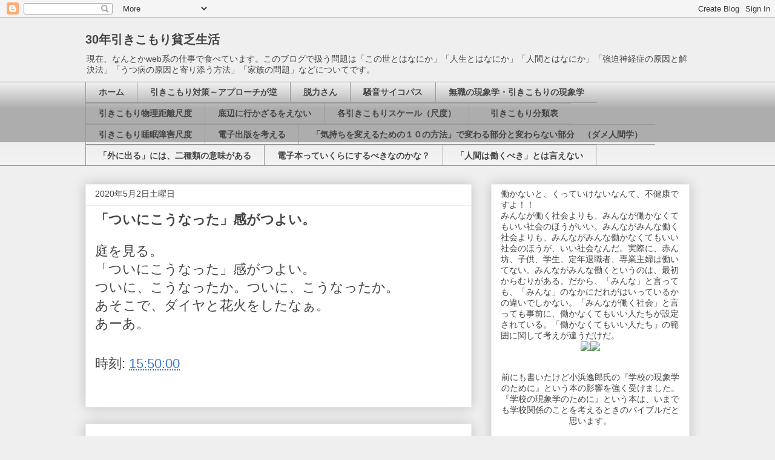

--- FILE ---
content_type: text/html; charset=UTF-8
request_url: https://www.30hikikomori.com/2020/05/blog-post_2.html
body_size: 22325
content:
<!DOCTYPE html>
<html class='v2' dir='ltr' xmlns='http://www.w3.org/1999/xhtml' xmlns:b='http://www.google.com/2005/gml/b' xmlns:data='http://www.google.com/2005/gml/data' xmlns:expr='http://www.google.com/2005/gml/expr'>
<head>
<link href='https://www.blogger.com/static/v1/widgets/335934321-css_bundle_v2.css' rel='stylesheet' type='text/css'/>
<meta content='U5wM8AZlRXhK5SyyuBlJqM1qvweOSKaKR-OUp5IuIyA' name='google-site-verification'/>
<meta content='width=1100' name='viewport'/>
<meta content='text/html; charset=UTF-8' http-equiv='Content-Type'/>
<meta content='blogger' name='generator'/>
<link href='https://www.30hikikomori.com/favicon.ico' rel='icon' type='image/x-icon'/>
<link href='https://www.30hikikomori.com/2020/05/blog-post_2.html' rel='canonical'/>
<link rel="alternate" type="application/atom+xml" title="30年引きこもり貧乏生活 - Atom" href="https://www.30hikikomori.com/feeds/posts/default" />
<link rel="alternate" type="application/rss+xml" title="30年引きこもり貧乏生活 - RSS" href="https://www.30hikikomori.com/feeds/posts/default?alt=rss" />
<link rel="service.post" type="application/atom+xml" title="30年引きこもり貧乏生活 - Atom" href="https://www.blogger.com/feeds/3250808441885080754/posts/default" />

<link rel="alternate" type="application/atom+xml" title="30年引きこもり貧乏生活 - Atom" href="https://www.30hikikomori.com/feeds/4938857074458136348/comments/default" />
<!--Can't find substitution for tag [blog.ieCssRetrofitLinks]-->
<meta content='https://www.30hikikomori.com/2020/05/blog-post_2.html' property='og:url'/>
<meta content='「ついにこうなった」感がつよい。' property='og:title'/>
<meta content='兄貴の騒音が続いて３０年間ひきこもり生活。高齢引きこもり無職。なぜ僕は３０年も引きこもったか。' property='og:description'/>
<title>30年引きこもり貧乏生活: &#12300;ついにこうなった&#12301;感がつよい&#12290;</title>
<style id='page-skin-1' type='text/css'><!--
/*
-----------------------------------------------
Blogger Template Style
Name:     Awesome Inc.
Designer: Tina Chen
URL:      tinachen.org
----------------------------------------------- */
/* Variable definitions
====================
<Variable name="keycolor" description="Main Color" type="color" default="#ffffff"/>
<Group description="Page" selector="body">
<Variable name="body.font" description="Font" type="font"
default="normal normal 13px Arial, Tahoma, Helvetica, FreeSans, sans-serif"/>
<Variable name="body.background.color" description="Background Color" type="color" default="#000000"/>
<Variable name="body.text.color" description="Text Color" type="color" default="#ffffff"/>
</Group>
<Group description="Links" selector=".main-inner">
<Variable name="link.color" description="Link Color" type="color" default="#888888"/>
<Variable name="link.visited.color" description="Visited Color" type="color" default="#444444"/>
<Variable name="link.hover.color" description="Hover Color" type="color" default="#cccccc"/>
</Group>
<Group description="Blog Title" selector=".header h1">
<Variable name="header.font" description="Title Font" type="font"
default="normal bold 40px Arial, Tahoma, Helvetica, FreeSans, sans-serif"/>
<Variable name="header.text.color" description="Title Color" type="color" default="#444444" />
<Variable name="header.background.color" description="Header Background" type="color" default="transparent" />
</Group>
<Group description="Blog Description" selector=".header .description">
<Variable name="description.font" description="Font" type="font"
default="normal normal 14px Arial, Tahoma, Helvetica, FreeSans, sans-serif"/>
<Variable name="description.text.color" description="Text Color" type="color"
default="#444444" />
</Group>
<Group description="Tabs Text" selector=".tabs-inner .widget li a">
<Variable name="tabs.font" description="Font" type="font"
default="normal bold 14px Arial, Tahoma, Helvetica, FreeSans, sans-serif"/>
<Variable name="tabs.text.color" description="Text Color" type="color" default="#444444"/>
<Variable name="tabs.selected.text.color" description="Selected Color" type="color" default="#444444"/>
</Group>
<Group description="Tabs Background" selector=".tabs-outer .PageList">
<Variable name="tabs.background.color" description="Background Color" type="color" default="#141414"/>
<Variable name="tabs.selected.background.color" description="Selected Color" type="color" default="#444444"/>
<Variable name="tabs.border.color" description="Border Color" type="color" default="#eeeeee"/>
</Group>
<Group description="Date Header" selector=".main-inner .widget h2.date-header, .main-inner .widget h2.date-header span">
<Variable name="date.font" description="Font" type="font"
default="normal normal 14px Arial, Tahoma, Helvetica, FreeSans, sans-serif"/>
<Variable name="date.text.color" description="Text Color" type="color" default="#666666"/>
<Variable name="date.border.color" description="Border Color" type="color" default="#eeeeee"/>
</Group>
<Group description="Post Title" selector="h1.post-title, h4, h1.post-title a">
<Variable name="post.title.font" description="Font" type="font"
default="normal bold 22px Arial, Tahoma, Helvetica, FreeSans, sans-serif"/>
<Variable name="post.title.text.color" description="Text Color" type="color" default="#444444"/>
</Group>
<Group description="Post Background" selector=".post">
<Variable name="post.background.color" description="Background Color" type="color" default="#ffffff" />
<Variable name="post.border.color" description="Border Color" type="color" default="#eeeeee" />
<Variable name="post.border.bevel.color" description="Bevel Color" type="color" default="#eeeeee"/>
</Group>
<Group description="Gadget Title" selector="h2">
<Variable name="widget.title.font" description="Font" type="font"
default="normal bold 14px Arial, Tahoma, Helvetica, FreeSans, sans-serif"/>
<Variable name="widget.title.text.color" description="Text Color" type="color" default="#444444"/>
</Group>
<Group description="Gadget Text" selector=".sidebar .widget">
<Variable name="widget.font" description="Font" type="font"
default="normal normal 14px Arial, Tahoma, Helvetica, FreeSans, sans-serif"/>
<Variable name="widget.text.color" description="Text Color" type="color" default="#444444"/>
<Variable name="widget.alternate.text.color" description="Alternate Color" type="color" default="#666666"/>
</Group>
<Group description="Gadget Links" selector=".sidebar .widget">
<Variable name="widget.link.color" description="Link Color" type="color" default="#3778cd"/>
<Variable name="widget.link.visited.color" description="Visited Color" type="color" default="#4d469c"/>
<Variable name="widget.link.hover.color" description="Hover Color" type="color" default="#3778cd"/>
</Group>
<Group description="Gadget Background" selector=".sidebar .widget">
<Variable name="widget.background.color" description="Background Color" type="color" default="#141414"/>
<Variable name="widget.border.color" description="Border Color" type="color" default="#222222"/>
<Variable name="widget.border.bevel.color" description="Bevel Color" type="color" default="#000000"/>
</Group>
<Group description="Sidebar Background" selector=".column-left-inner .column-right-inner">
<Variable name="widget.outer.background.color" description="Background Color" type="color" default="transparent" />
</Group>
<Group description="Images" selector=".main-inner">
<Variable name="image.background.color" description="Background Color" type="color" default="transparent"/>
<Variable name="image.border.color" description="Border Color" type="color" default="transparent"/>
</Group>
<Group description="Feed" selector=".blog-feeds">
<Variable name="feed.text.color" description="Text Color" type="color" default="#444444"/>
</Group>
<Group description="Feed Links" selector=".blog-feeds">
<Variable name="feed.link.color" description="Link Color" type="color" default="#3778cd"/>
<Variable name="feed.link.visited.color" description="Visited Color" type="color" default="#4d469c"/>
<Variable name="feed.link.hover.color" description="Hover Color" type="color" default="#3778cd"/>
</Group>
<Group description="Pager" selector=".blog-pager">
<Variable name="pager.background.color" description="Background Color" type="color" default="#ffffff" />
</Group>
<Group description="Footer" selector=".footer-outer">
<Variable name="footer.background.color" description="Background Color" type="color" default="#ffffff" />
<Variable name="footer.text.color" description="Text Color" type="color" default="#444444" />
</Group>
<Variable name="title.shadow.spread" description="Title Shadow" type="length" default="-1px" min="-1px" max="100px"/>
<Variable name="body.background" description="Body Background" type="background"
color="#efefef"
default="$(color) none repeat scroll top left"/>
<Variable name="body.background.gradient.cap" description="Body Gradient Cap" type="url"
default="none"/>
<Variable name="body.background.size" description="Body Background Size" type="string" default="auto"/>
<Variable name="tabs.background.gradient" description="Tabs Background Gradient" type="url"
default="none"/>
<Variable name="header.background.gradient" description="Header Background Gradient" type="url" default="none" />
<Variable name="header.padding.top" description="Header Top Padding" type="length" default="22px" min="0" max="100px"/>
<Variable name="header.margin.top" description="Header Top Margin" type="length" default="0" min="0" max="100px"/>
<Variable name="header.margin.bottom" description="Header Bottom Margin" type="length" default="0" min="0" max="100px"/>
<Variable name="widget.padding.top" description="Widget Padding Top" type="length" default="8px" min="0" max="20px"/>
<Variable name="widget.padding.side" description="Widget Padding Side" type="length" default="15px" min="0" max="100px"/>
<Variable name="widget.outer.margin.top" description="Widget Top Margin" type="length" default="0" min="0" max="100px"/>
<Variable name="widget.outer.background.gradient" description="Gradient" type="url" default="none" />
<Variable name="widget.border.radius" description="Gadget Border Radius" type="length" default="0" min="0" max="100px"/>
<Variable name="outer.shadow.spread" description="Outer Shadow Size" type="length" default="0" min="0" max="100px"/>
<Variable name="date.header.border.radius.top" description="Date Header Border Radius Top" type="length" default="0" min="0" max="100px"/>
<Variable name="date.header.position" description="Date Header Position" type="length" default="15px" min="0" max="100px"/>
<Variable name="date.space" description="Date Space" type="length" default="30px" min="0" max="100px"/>
<Variable name="date.position" description="Date Float" type="string" default="static" />
<Variable name="date.padding.bottom" description="Date Padding Bottom" type="length" default="0" min="0" max="100px"/>
<Variable name="date.border.size" description="Date Border Size" type="length" default="0" min="0" max="10px"/>
<Variable name="date.background" description="Date Background" type="background" color="transparent"
default="$(color) none no-repeat scroll top left" />
<Variable name="date.first.border.radius.top" description="Date First top radius" type="length" default="0" min="0" max="100px"/>
<Variable name="date.last.space.bottom" description="Date Last Space Bottom" type="length"
default="20px" min="0" max="100px"/>
<Variable name="date.last.border.radius.bottom" description="Date Last bottom radius" type="length" default="0" min="0" max="100px"/>
<Variable name="post.first.padding.top" description="First Post Padding Top" type="length" default="0" min="0" max="100px"/>
<Variable name="image.shadow.spread" description="Image Shadow Size" type="length" default="0" min="0" max="100px"/>
<Variable name="image.border.radius" description="Image Border Radius" type="length" default="0" min="0" max="100px"/>
<Variable name="separator.outdent" description="Separator Outdent" type="length" default="15px" min="0" max="100px"/>
<Variable name="title.separator.border.size" description="Widget Title Border Size" type="length" default="1px" min="0" max="10px"/>
<Variable name="list.separator.border.size" description="List Separator Border Size" type="length" default="1px" min="0" max="10px"/>
<Variable name="shadow.spread" description="Shadow Size" type="length" default="0" min="0" max="100px"/>
<Variable name="startSide" description="Side where text starts in blog language" type="automatic" default="left"/>
<Variable name="endSide" description="Side where text ends in blog language" type="automatic" default="right"/>
<Variable name="date.side" description="Side where date header is placed" type="string" default="right"/>
<Variable name="pager.border.radius.top" description="Pager Border Top Radius" type="length" default="0" min="0" max="100px"/>
<Variable name="pager.space.top" description="Pager Top Space" type="length" default="1em" min="0" max="20em"/>
<Variable name="footer.background.gradient" description="Background Gradient" type="url" default="none" />
<Variable name="mobile.background.size" description="Mobile Background Size" type="string"
default="auto"/>
<Variable name="mobile.background.overlay" description="Mobile Background Overlay" type="string"
default="transparent none repeat scroll top left"/>
<Variable name="mobile.button.color" description="Mobile Button Color" type="color" default="#ffffff" />
*/
/* Content
----------------------------------------------- */
body {
font: normal normal 22px Arial, Tahoma, Helvetica, FreeSans, sans-serif;
color: #444444;
background: #efefef none repeat scroll top left;
}
html body .content-outer {
min-width: 0;
max-width: 100%;
width: 100%;
}
a:link {
text-decoration: none;
color: #3778cd;
}
a:visited {
text-decoration: none;
color: #4d469c;
}
a:hover {
text-decoration: underline;
color: #3778cd;
}
.body-fauxcolumn-outer .cap-top {
position: absolute;
z-index: 1;
height: 276px;
width: 100%;
background: transparent none repeat-x scroll top left;
_background-image: none;
}
/* Columns
----------------------------------------------- */
.content-inner {
padding: 0;
}
.header-inner .section {
margin: 0 16px;
}
.tabs-inner .section {
margin: 0 16px;
}
.main-inner {
padding-top: 30px;
}
.main-inner .column-center-inner,
.main-inner .column-left-inner,
.main-inner .column-right-inner {
padding: 0 5px;
}
*+html body .main-inner .column-center-inner {
margin-top: -30px;
}
#layout .main-inner .column-center-inner {
margin-top: 0;
}
/* Header
----------------------------------------------- */
.header-outer {
margin: 0 0 0 0;
background: transparent none repeat scroll 0 0;
}
.Header h1 {
font: normal bold 20px Arial, Tahoma, Helvetica, FreeSans, sans-serif;
color: #444444;
text-shadow: 0 0 -1px #000000;
}
.Header h1 a {
color: #444444;
}
.Header .description {
font: normal normal 14px Arial, Tahoma, Helvetica, FreeSans, sans-serif;
color: #444444;
}
.header-inner .Header .titlewrapper,
.header-inner .Header .descriptionwrapper {
padding-left: 0;
padding-right: 0;
margin-bottom: 0;
}
.header-inner .Header .titlewrapper {
padding-top: 22px;
}
/* Tabs
----------------------------------------------- */
.tabs-outer {
overflow: hidden;
position: relative;
background: #eeeeee url(//www.blogblog.com/1kt/awesomeinc/tabs_gradient_light.png) repeat scroll 0 0;
}
#layout .tabs-outer {
overflow: visible;
}
.tabs-cap-top, .tabs-cap-bottom {
position: absolute;
width: 100%;
border-top: 1px solid #999999;
}
.tabs-cap-bottom {
bottom: 0;
}
.tabs-inner .widget li a {
display: inline-block;
margin: 0;
padding: .6em 1.5em;
font: normal bold 14px Arial, Tahoma, Helvetica, FreeSans, sans-serif;
color: #444444;
border-top: 1px solid #999999;
border-bottom: 1px solid #999999;
border-left: 1px solid #999999;
height: 16px;
line-height: 16px;
}
.tabs-inner .widget li:last-child a {
border-right: 1px solid #999999;
}
.tabs-inner .widget li.selected a, .tabs-inner .widget li a:hover {
background: #666666 url(//www.blogblog.com/1kt/awesomeinc/tabs_gradient_light.png) repeat-x scroll 0 -100px;
color: #ffffff;
}
/* Headings
----------------------------------------------- */
h2 {
font: normal bold 14px Arial, Tahoma, Helvetica, FreeSans, sans-serif;
color: #444444;
}
/* Widgets
----------------------------------------------- */
.main-inner .section {
margin: 0 27px;
padding: 0;
}
.main-inner .column-left-outer,
.main-inner .column-right-outer {
margin-top: 0;
}
#layout .main-inner .column-left-outer,
#layout .main-inner .column-right-outer {
margin-top: 0;
}
.main-inner .column-left-inner,
.main-inner .column-right-inner {
background: transparent none repeat 0 0;
-moz-box-shadow: 0 0 0 rgba(0, 0, 0, .2);
-webkit-box-shadow: 0 0 0 rgba(0, 0, 0, .2);
-goog-ms-box-shadow: 0 0 0 rgba(0, 0, 0, .2);
box-shadow: 0 0 0 rgba(0, 0, 0, .2);
-moz-border-radius: 0;
-webkit-border-radius: 0;
-goog-ms-border-radius: 0;
border-radius: 0;
}
#layout .main-inner .column-left-inner,
#layout .main-inner .column-right-inner {
margin-top: 0;
}
.sidebar .widget {
font: normal normal 14px Arial, Tahoma, Helvetica, FreeSans, sans-serif;
color: #444444;
}
.sidebar .widget a:link {
color: #3778cd;
}
.sidebar .widget a:visited {
color: #4d469c;
}
.sidebar .widget a:hover {
color: #3778cd;
}
.sidebar .widget h2 {
text-shadow: 0 0 -1px #000000;
}
.main-inner .widget {
background-color: #ffffff;
border: 1px solid #eeeeee;
padding: 0 15px 15px;
margin: 20px -16px;
-moz-box-shadow: 0 0 20px rgba(0, 0, 0, .2);
-webkit-box-shadow: 0 0 20px rgba(0, 0, 0, .2);
-goog-ms-box-shadow: 0 0 20px rgba(0, 0, 0, .2);
box-shadow: 0 0 20px rgba(0, 0, 0, .2);
-moz-border-radius: 0;
-webkit-border-radius: 0;
-goog-ms-border-radius: 0;
border-radius: 0;
}
.main-inner .widget h2 {
margin: 0 -15px;
padding: .6em 15px .5em;
border-bottom: 1px solid transparent;
}
.footer-inner .widget h2 {
padding: 0 0 .4em;
border-bottom: 1px solid transparent;
}
.main-inner .widget h2 + div, .footer-inner .widget h2 + div {
border-top: 1px solid #eeeeee;
padding-top: 8px;
}
.main-inner .widget .widget-content {
margin: 0 -15px;
padding: 7px 15px 0;
}
.main-inner .widget ul, .main-inner .widget #ArchiveList ul.flat {
margin: -8px -15px 0;
padding: 0;
list-style: none;
}
.main-inner .widget #ArchiveList {
margin: -8px 0 0;
}
.main-inner .widget ul li, .main-inner .widget #ArchiveList ul.flat li {
padding: .5em 15px;
text-indent: 0;
color: #666666;
border-top: 1px solid #eeeeee;
border-bottom: 1px solid transparent;
}
.main-inner .widget #ArchiveList ul li {
padding-top: .25em;
padding-bottom: .25em;
}
.main-inner .widget ul li:first-child, .main-inner .widget #ArchiveList ul.flat li:first-child {
border-top: none;
}
.main-inner .widget ul li:last-child, .main-inner .widget #ArchiveList ul.flat li:last-child {
border-bottom: none;
}
.post-body {
position: relative;
}
.main-inner .widget .post-body ul {
padding: 0 2.5em;
margin: .5em 0;
list-style: disc;
}
.main-inner .widget .post-body ul li {
padding: 0.25em 0;
margin-bottom: .25em;
color: #444444;
border: none;
}
.footer-inner .widget ul {
padding: 0;
list-style: none;
}
.widget .zippy {
color: #666666;
}
/* Posts
----------------------------------------------- */
body .main-inner .Blog {
padding: 0;
margin-bottom: 1em;
background-color: transparent;
border: none;
-moz-box-shadow: 0 0 0 rgba(0, 0, 0, 0);
-webkit-box-shadow: 0 0 0 rgba(0, 0, 0, 0);
-goog-ms-box-shadow: 0 0 0 rgba(0, 0, 0, 0);
box-shadow: 0 0 0 rgba(0, 0, 0, 0);
}
.main-inner .section:last-child .Blog:last-child {
padding: 0;
margin-bottom: 1em;
}
.main-inner .widget h2.date-header {
margin: 0 -15px 1px;
padding: 0 0 0 0;
font: normal normal 14px Arial, Tahoma, Helvetica, FreeSans, sans-serif;
color: #444444;
background: transparent none no-repeat scroll top left;
border-top: 0 solid #eeeeee;
border-bottom: 1px solid transparent;
-moz-border-radius-topleft: 0;
-moz-border-radius-topright: 0;
-webkit-border-top-left-radius: 0;
-webkit-border-top-right-radius: 0;
border-top-left-radius: 0;
border-top-right-radius: 0;
position: static;
bottom: 100%;
right: 15px;
text-shadow: 0 0 -1px #000000;
}
.main-inner .widget h2.date-header span {
font: normal normal 14px Arial, Tahoma, Helvetica, FreeSans, sans-serif;
display: block;
padding: .5em 15px;
border-left: 0 solid #eeeeee;
border-right: 0 solid #eeeeee;
}
.date-outer {
position: relative;
margin: 30px 0 20px;
padding: 0 15px;
background-color: #ffffff;
border: 1px solid #eeeeee;
-moz-box-shadow: 0 0 20px rgba(0, 0, 0, .2);
-webkit-box-shadow: 0 0 20px rgba(0, 0, 0, .2);
-goog-ms-box-shadow: 0 0 20px rgba(0, 0, 0, .2);
box-shadow: 0 0 20px rgba(0, 0, 0, .2);
-moz-border-radius: 0;
-webkit-border-radius: 0;
-goog-ms-border-radius: 0;
border-radius: 0;
}
.date-outer:first-child {
margin-top: 0;
}
.date-outer:last-child {
margin-bottom: 20px;
-moz-border-radius-bottomleft: 0;
-moz-border-radius-bottomright: 0;
-webkit-border-bottom-left-radius: 0;
-webkit-border-bottom-right-radius: 0;
-goog-ms-border-bottom-left-radius: 0;
-goog-ms-border-bottom-right-radius: 0;
border-bottom-left-radius: 0;
border-bottom-right-radius: 0;
}
.date-posts {
margin: 0 -15px;
padding: 0 15px;
clear: both;
}
.post-outer, .inline-ad {
border-top: 1px solid #eeeeee;
margin: 0 -15px;
padding: 15px 15px;
}
.post-outer {
padding-bottom: 10px;
}
.post-outer:first-child {
padding-top: 0;
border-top: none;
}
.post-outer:last-child, .inline-ad:last-child {
border-bottom: none;
}
.post-body {
position: relative;
}
.post-body img {
padding: 8px;
background: transparent;
border: 1px solid transparent;
-moz-box-shadow: 0 0 0 rgba(0, 0, 0, .2);
-webkit-box-shadow: 0 0 0 rgba(0, 0, 0, .2);
box-shadow: 0 0 0 rgba(0, 0, 0, .2);
-moz-border-radius: 0;
-webkit-border-radius: 0;
border-radius: 0;
}
h1.post-title, h4 {
font: normal bold 22px Arial, Tahoma, Helvetica, FreeSans, sans-serif;
color: #444444;
}
h1.post-title a {
font: normal bold 22px Arial, Tahoma, Helvetica, FreeSans, sans-serif;
color: #444444;
}
h1.post-title a:hover {
color: #3778cd;
text-decoration: underline;
}
.post-header {
margin: 0 0 1em;
}
.post-body {
line-height: 1.4;
}
.post-outer h2 {
color: #444444;
}
.post-footer {
margin: 1.5em 0 0;
}
#blog-pager {
padding: 15px;
font-size: 120%;
background-color: #ffffff;
border: 1px solid #eeeeee;
-moz-box-shadow: 0 0 20px rgba(0, 0, 0, .2);
-webkit-box-shadow: 0 0 20px rgba(0, 0, 0, .2);
-goog-ms-box-shadow: 0 0 20px rgba(0, 0, 0, .2);
box-shadow: 0 0 20px rgba(0, 0, 0, .2);
-moz-border-radius: 0;
-webkit-border-radius: 0;
-goog-ms-border-radius: 0;
border-radius: 0;
-moz-border-radius-topleft: 0;
-moz-border-radius-topright: 0;
-webkit-border-top-left-radius: 0;
-webkit-border-top-right-radius: 0;
-goog-ms-border-top-left-radius: 0;
-goog-ms-border-top-right-radius: 0;
border-top-left-radius: 0;
border-top-right-radius-topright: 0;
margin-top: 1em;
}
.blog-feeds, .post-feeds {
margin: 1em 0;
text-align: center;
color: #444444;
}
.blog-feeds a, .post-feeds a {
color: #3778cd;
}
.blog-feeds a:visited, .post-feeds a:visited {
color: #4d469c;
}
.blog-feeds a:hover, .post-feeds a:hover {
color: #3778cd;
}
.post-outer .comments {
margin-top: 2em;
}
/* Comments
----------------------------------------------- */
.comments .comments-content .icon.blog-author {
background-repeat: no-repeat;
background-image: url([data-uri]);
}
.comments .comments-content .loadmore a {
border-top: 1px solid #999999;
border-bottom: 1px solid #999999;
}
.comments .continue {
border-top: 2px solid #999999;
}
/* Footer
----------------------------------------------- */
.footer-outer {
margin: -20px 0 -1px;
padding: 20px 0 0;
color: #444444;
overflow: hidden;
}
.footer-fauxborder-left {
border-top: 1px solid #eeeeee;
background: #ffffff none repeat scroll 0 0;
-moz-box-shadow: 0 0 20px rgba(0, 0, 0, .2);
-webkit-box-shadow: 0 0 20px rgba(0, 0, 0, .2);
-goog-ms-box-shadow: 0 0 20px rgba(0, 0, 0, .2);
box-shadow: 0 0 20px rgba(0, 0, 0, .2);
margin: 0 -20px;
}
/* Mobile
----------------------------------------------- */
body.mobile {
background-size: auto;
}
.mobile .body-fauxcolumn-outer {
background: transparent none repeat scroll top left;
}
*+html body.mobile .main-inner .column-center-inner {
margin-top: 0;
}
.mobile .main-inner .widget {
padding: 0 0 15px;
}
.mobile .main-inner .widget h2 + div,
.mobile .footer-inner .widget h2 + div {
border-top: none;
padding-top: 0;
}
.mobile .footer-inner .widget h2 {
padding: 0.5em 0;
border-bottom: none;
}
.mobile .main-inner .widget .widget-content {
margin: 0;
padding: 7px 0 0;
}
.mobile .main-inner .widget ul,
.mobile .main-inner .widget #ArchiveList ul.flat {
margin: 0 -15px 0;
}
.mobile .main-inner .widget h2.date-header {
right: 0;
}
.mobile .date-header span {
padding: 0.4em 0;
}
.mobile .date-outer:first-child {
margin-bottom: 0;
border: 1px solid #eeeeee;
-moz-border-radius-topleft: 0;
-moz-border-radius-topright: 0;
-webkit-border-top-left-radius: 0;
-webkit-border-top-right-radius: 0;
-goog-ms-border-top-left-radius: 0;
-goog-ms-border-top-right-radius: 0;
border-top-left-radius: 0;
border-top-right-radius: 0;
}
.mobile .date-outer {
border-color: #eeeeee;
border-width: 0 1px 1px;
}
.mobile .date-outer:last-child {
margin-bottom: 0;
}
.mobile .main-inner {
padding: 0;
}
.mobile .header-inner .section {
margin: 0;
}
.mobile .post-outer, .mobile .inline-ad {
padding: 5px 0;
}
.mobile .tabs-inner .section {
margin: 0 10px;
}
.mobile .main-inner .widget h2 {
margin: 0;
padding: 0;
}
.mobile .main-inner .widget h2.date-header span {
padding: 0;
}
.mobile .main-inner .widget .widget-content {
margin: 0;
padding: 7px 0 0;
}
.mobile #blog-pager {
border: 1px solid transparent;
background: #ffffff none repeat scroll 0 0;
}
.mobile .main-inner .column-left-inner,
.mobile .main-inner .column-right-inner {
background: transparent none repeat 0 0;
-moz-box-shadow: none;
-webkit-box-shadow: none;
-goog-ms-box-shadow: none;
box-shadow: none;
}
.mobile .date-posts {
margin: 0;
padding: 0;
}
.mobile .footer-fauxborder-left {
margin: 0;
border-top: inherit;
}
.mobile .main-inner .section:last-child .Blog:last-child {
margin-bottom: 0;
}
.mobile-index-contents {
color: #444444;
}
.mobile .mobile-link-button {
background: #3778cd url(//www.blogblog.com/1kt/awesomeinc/tabs_gradient_light.png) repeat scroll 0 0;
}
.mobile-link-button a:link, .mobile-link-button a:visited {
color: #ffffff;
}
.mobile .tabs-inner .PageList .widget-content {
background: transparent;
border-top: 1px solid;
border-color: #999999;
color: #444444;
}
.mobile .tabs-inner .PageList .widget-content .pagelist-arrow {
border-left: 1px solid #999999;
}

--></style>
<style id='template-skin-1' type='text/css'><!--
body {
min-width: 1030px;
}
.content-outer, .content-fauxcolumn-outer, .region-inner {
min-width: 1030px;
max-width: 1030px;
_width: 1030px;
}
.main-inner .columns {
padding-left: 0;
padding-right: 360px;
}
.main-inner .fauxcolumn-center-outer {
left: 0;
right: 360px;
/* IE6 does not respect left and right together */
_width: expression(this.parentNode.offsetWidth -
parseInt("0") -
parseInt("360px") + 'px');
}
.main-inner .fauxcolumn-left-outer {
width: 0;
}
.main-inner .fauxcolumn-right-outer {
width: 360px;
}
.main-inner .column-left-outer {
width: 0;
right: 100%;
margin-left: -0;
}
.main-inner .column-right-outer {
width: 360px;
margin-right: -360px;
}
#layout {
min-width: 0;
}
#layout .content-outer {
min-width: 0;
width: 800px;
}
#layout .region-inner {
min-width: 0;
width: auto;
}
--></style>
<link href='https://www.blogger.com/dyn-css/authorization.css?targetBlogID=3250808441885080754&amp;zx=b17e436e-042f-416b-9a8b-69f6e5fe98bb' media='none' onload='if(media!=&#39;all&#39;)media=&#39;all&#39;' rel='stylesheet'/><noscript><link href='https://www.blogger.com/dyn-css/authorization.css?targetBlogID=3250808441885080754&amp;zx=b17e436e-042f-416b-9a8b-69f6e5fe98bb' rel='stylesheet'/></noscript>
<meta name='google-adsense-platform-account' content='ca-host-pub-1556223355139109'/>
<meta name='google-adsense-platform-domain' content='blogspot.com'/>

</head>
<body class='loading'>
<div class='navbar section' id='navbar'><div class='widget Navbar' data-version='1' id='Navbar1'><script type="text/javascript">
    function setAttributeOnload(object, attribute, val) {
      if(window.addEventListener) {
        window.addEventListener('load',
          function(){ object[attribute] = val; }, false);
      } else {
        window.attachEvent('onload', function(){ object[attribute] = val; });
      }
    }
  </script>
<div id="navbar-iframe-container"></div>
<script type="text/javascript" src="https://apis.google.com/js/platform.js"></script>
<script type="text/javascript">
      gapi.load("gapi.iframes:gapi.iframes.style.bubble", function() {
        if (gapi.iframes && gapi.iframes.getContext) {
          gapi.iframes.getContext().openChild({
              url: 'https://www.blogger.com/navbar/3250808441885080754?po\x3d4938857074458136348\x26origin\x3dhttps://www.30hikikomori.com',
              where: document.getElementById("navbar-iframe-container"),
              id: "navbar-iframe"
          });
        }
      });
    </script><script type="text/javascript">
(function() {
var script = document.createElement('script');
script.type = 'text/javascript';
script.src = '//pagead2.googlesyndication.com/pagead/js/google_top_exp.js';
var head = document.getElementsByTagName('head')[0];
if (head) {
head.appendChild(script);
}})();
</script>
</div></div>
<div class='body-fauxcolumns'>
<div class='fauxcolumn-outer body-fauxcolumn-outer'>
<div class='cap-top'>
<div class='cap-left'></div>
<div class='cap-right'></div>
</div>
<div class='fauxborder-left'>
<div class='fauxborder-right'></div>
<div class='fauxcolumn-inner'>
</div>
</div>
<div class='cap-bottom'>
<div class='cap-left'></div>
<div class='cap-right'></div>
</div>
</div>
</div>
<div class='content'>
<div class='content-fauxcolumns'>
<div class='fauxcolumn-outer content-fauxcolumn-outer'>
<div class='cap-top'>
<div class='cap-left'></div>
<div class='cap-right'></div>
</div>
<div class='fauxborder-left'>
<div class='fauxborder-right'></div>
<div class='fauxcolumn-inner'>
</div>
</div>
<div class='cap-bottom'>
<div class='cap-left'></div>
<div class='cap-right'></div>
</div>
</div>
</div>
<div class='content-outer'>
<div class='content-cap-top cap-top'>
<div class='cap-left'></div>
<div class='cap-right'></div>
</div>
<div class='fauxborder-left content-fauxborder-left'>
<div class='fauxborder-right content-fauxborder-right'></div>
<div class='content-inner'>
<header>
<div class='header-outer'>
<div class='header-cap-top cap-top'>
<div class='cap-left'></div>
<div class='cap-right'></div>
</div>
<div class='fauxborder-left header-fauxborder-left'>
<div class='fauxborder-right header-fauxborder-right'></div>
<div class='region-inner header-inner'>
<div class='header section' id='header'><div class='widget Header' data-version='1' id='Header1'>
<div id='header-inner'>
<div class='titlewrapper'>
<h1 class='title'>
<a href='https://www.30hikikomori.com/'>
30年引きこもり貧乏生活
</a>
</h1>
</div>
<div class='descriptionwrapper'>
<p class='description'><span>現在&#12289;なんとかweb系の仕事で食べています&#12290;このブログで扱う問題は&#12300;この世とはなにか&#12301;&#12300;人生とはなにか&#12301;&#12300;人間とはなにか&#12301;&#12300;強迫神経症の原因と解決法&#12301;&#12300;うつ病の原因と寄り添う方法&#12301;&#12300;家族の問題&#12301;などについてです&#12290;
</span></p>
</div>
</div>
</div></div>
</div>
</div>
<div class='header-cap-bottom cap-bottom'>
<div class='cap-left'></div>
<div class='cap-right'></div>
</div>
</div>
</header>
<div class='tabs-outer'>
<div class='tabs-cap-top cap-top'>
<div class='cap-left'></div>
<div class='cap-right'></div>
</div>
<div class='fauxborder-left tabs-fauxborder-left'>
<div class='fauxborder-right tabs-fauxborder-right'></div>
<div class='region-inner tabs-inner'>
<div class='tabs section' id='crosscol'><div class='widget PageList' data-version='1' id='PageList1'>
<div class='widget-content'>
<ul>
<li><a href='https://www.30hikikomori.com/'>ホーム</a></li>
<li><a href='https://www.30hikikomori.com/p/1110-httpswww.html'>引きこもり対策&#65374;アプローチが逆</a></li>
<li><a href='https://www.30hikikomori.com/p/blog-page_5.html'>脱力さん</a></li>
<li><a href='https://www.30hikikomori.com/p/blog-page_37.html'>騒音サイコパス</a></li>
<li><a href='https://www.30hikikomori.com/p/blog-page_20.html'>無職の現象学&#12539;引きこもりの現象学</a></li>
<li><a href='https://www.30hikikomori.com/p/blog-page_15.html'>引きこもり物理距離尺度</a></li>
<li><a href='https://www.30hikikomori.com/p/blog-page_6.html'>底辺に行かざるをえない</a></li>
<li><a href='https://www.30hikikomori.com/p/blog-page_2.html'>各引きこもりスケール&#65288;尺度&#65289;</a></li>
<li><a href='https://www.30hikikomori.com/p/blog-page_29.html'>&#12288;引きこもり分類表</a></li>
<li><a href='https://www.30hikikomori.com/p/blog-page_13.html'>引きこもり睡眠障害尺度</a></li>
<li><a href='https://www.30hikikomori.com/p/blog-page_18.html'>電子出版を考える</a></li>
<li><a href='https://www.30hikikomori.com/p/blog-page_10.html'>&#12300;気持ちを変えるための１０の方法&#12301;で変わる部分と変わらない部分&#12288;&#65288;ダメ人間学&#65289;</a></li>
<li><a href='https://www.30hikikomori.com/p/blog-page_14.html'>&#12300;外に出る&#12301;には&#12289;二種類の意味がある</a></li>
<li><a href='https://www.30hikikomori.com/p/blog-page_19.html'>電子本っていくらにするべきなのかな&#65311;</a></li>
<li><a href='https://www.30hikikomori.com/p/blog-page.html'>&#12300;人間は働くべき&#12301;とは言えない</a></li>
</ul>
<div class='clear'></div>
</div>
</div></div>
<div class='tabs no-items section' id='crosscol-overflow'>
</div>
</div>
</div>
<div class='tabs-cap-bottom cap-bottom'>
<div class='cap-left'></div>
<div class='cap-right'></div>
</div>
</div>
<div class='main-outer'>
<div class='main-cap-top cap-top'>
<div class='cap-left'></div>
<div class='cap-right'></div>
</div>
<div class='fauxborder-left main-fauxborder-left'>
<div class='fauxborder-right main-fauxborder-right'></div>
<div class='region-inner main-inner'>
<div class='columns fauxcolumns'>
<div class='fauxcolumn-outer fauxcolumn-center-outer'>
<div class='cap-top'>
<div class='cap-left'></div>
<div class='cap-right'></div>
</div>
<div class='fauxborder-left'>
<div class='fauxborder-right'></div>
<div class='fauxcolumn-inner'>
</div>
</div>
<div class='cap-bottom'>
<div class='cap-left'></div>
<div class='cap-right'></div>
</div>
</div>
<div class='fauxcolumn-outer fauxcolumn-left-outer'>
<div class='cap-top'>
<div class='cap-left'></div>
<div class='cap-right'></div>
</div>
<div class='fauxborder-left'>
<div class='fauxborder-right'></div>
<div class='fauxcolumn-inner'>
</div>
</div>
<div class='cap-bottom'>
<div class='cap-left'></div>
<div class='cap-right'></div>
</div>
</div>
<div class='fauxcolumn-outer fauxcolumn-right-outer'>
<div class='cap-top'>
<div class='cap-left'></div>
<div class='cap-right'></div>
</div>
<div class='fauxborder-left'>
<div class='fauxborder-right'></div>
<div class='fauxcolumn-inner'>
</div>
</div>
<div class='cap-bottom'>
<div class='cap-left'></div>
<div class='cap-right'></div>
</div>
</div>
<!-- corrects IE6 width calculation -->
<div class='columns-inner'>
<div class='column-center-outer'>
<div class='column-center-inner'>
<div class='main section' id='main'><div class='widget Blog' data-version='1' id='Blog1'>
<div class='blog-posts hfeed'>

          <div class="date-outer">
        
<h2 class='date-header'><span>2020年5月2日土曜日</span></h2>

          <div class="date-posts">
        
<div class='post-outer'>
<div class='post hentry' itemprop='blogPost' itemscope='itemscope' itemtype='http://schema.org/BlogPosting'>
<meta content='3250808441885080754' itemprop='blogId'/>
<meta content='4938857074458136348' itemprop='postId'/>
<a name='4938857074458136348'></a>
<h1 class='post-title entry-title' itemprop='name'>
&#12300;ついにこうなった&#12301;感がつよい&#12290;
</h1>
<div class='post-header'>
<div class='post-header-line-1'></div>
</div>
<div class='post-body entry-content' id='post-body-4938857074458136348' itemprop='description articleBody'>
庭を見る&#12290;<br />&#12300;ついにこうなった&#12301;感がつよい&#12290;<br />ついに&#12289;こうなったか&#12290;ついに&#12289;こうなったか&#12290;<br />あそこで&#12289;ダイヤと花火をしたなぁ&#12290;<br />あーあ&#12290;
<div style='clear: both;'></div>
</div>
<div class='post-footer'>
<div class='post-footer-line post-footer-line-1'><span class='post-timestamp'>
時刻:
<meta content='https://www.30hikikomori.com/2020/05/blog-post_2.html' itemprop='url'/>
<a class='timestamp-link' href='https://www.30hikikomori.com/2020/05/blog-post_2.html' rel='bookmark' title='permanent link'><abbr class='published' itemprop='datePublished' title='2020-05-02T15:50:00+09:00'>15:50:00</abbr></a>
</span>
<span class='post-icons'>
<span class='item-control blog-admin pid-969954753'>
<a href='https://www.blogger.com/post-edit.g?blogID=3250808441885080754&postID=4938857074458136348&from=pencil' title='投稿を編集'>
<img alt='' class='icon-action' height='18' src='https://resources.blogblog.com/img/icon18_edit_allbkg.gif' width='18'/>
</a>
</span>
</span>
<div class='post-share-buttons goog-inline-block'>
</div>
</div>
<div class='post-footer-line post-footer-line-2'><span class='post-labels'>
</span>
</div>
<div class='post-footer-line post-footer-line-3'></div>
</div>
</div>
<div class='comments' id='comments'>
<a name='comments'></a>
</div>
</div>

        </div></div>
      
</div>
<div class='blog-pager' id='blog-pager'>
<span id='blog-pager-newer-link'>
<a class='blog-pager-newer-link' href='https://www.30hikikomori.com/2020/05/blog-post_6.html' id='Blog1_blog-pager-newer-link' title='次の投稿'>次の投稿</a>
</span>
<span id='blog-pager-older-link'>
<a class='blog-pager-older-link' href='https://www.30hikikomori.com/2020/05/blog-post.html' id='Blog1_blog-pager-older-link' title='前の投稿'>前の投稿</a>
</span>
<a class='home-link' href='https://www.30hikikomori.com/'>ホーム</a>
</div>
<div class='clear'></div>
<div class='post-feeds'>
</div>
</div><div class='widget HTML' data-version='1' id='HTML11'>
<div class='widget-content'>
<p> 毒チンについて参考となるサイト<br />

https://note.com/akaihiguma/<br />
https://ameblo.jp/sunamerio/<br />
<br />ワクチンをうけてしまった人は&#12289;なるべくはやく&#12289;イベル&#12295;クチンや5-ALAやN-アセチルグルコサミンなどを飲んで解毒したほうがいいと思う&#12290;ニセモノのイベル&#12295;クチンには気をつけください&#12290;味噌汁&#12289;納豆&#12289;甘酒&#12289;緑茶&#12289;みかん&#12289;バナナなど&#12289;なじみの食品も食べたほうがいい&#12290;味噌汁は&#12289;減塩ではなくて&#12289;従来の製法で作ったものがいい&#12290;麹味噌とかいいんじゃないかな&#12290;緑茶はペットボトルのものは&#12289;酸化防止剤が入っているのでよくない&#12290;ちゃんとお茶を淹れて飲んだほうがいい&#12290;
</p>
<span style="font-style:italic;"></span><span style="font-weight:bold;">わかっていただけるかたに感謝しております&#12290;ありがとう&#65374;&#65374;ございます&#65374;&#65374;</span>
<p>自分の身のまわりを良い言葉で満たしたい人は&#12289;是非そうしてください&#65374;<br />人に優しい言葉をかけたい人は&#12289;是非そうしてください&#12290;<br />自分の思いは現実化すると信じている人は是非信じて&#12289;現実化してください<br />(ぼくが)こういうことを否定しているととらえている人がいるみたいだけど&#12289;ぼくが言っていることはそういうことじゃない&#12290;&#9679;&#9679;ではない人のことをもっと考えましょうということです&#12290;思いやりがあるのとないのはちがう&#12290;全体思考だと&#12289;かならず&#12289;こぼれる人が出てくる&#12290;こぼれる人に対する配慮は&#12289;事前に考えておくべきことだということを言いたいのです&#12290;それから&#12289;ぼくにとって&#12300;言霊&#12301;というのは&#12289;議論の対象&#12289;考察の対象であって&#12289;信仰の対象ではありません&#12290;なので&#12289;&#12300;言霊について議論しましょう&#12301;と言っているわけで&#12289;&#12300;言霊を信仰するな&#12301;と言っているわけではないのです&#12290;ここらへんの違いについて注目してください&#12290;刮目&#12290;刮目&#12290;</p>
</div>
<div class='clear'></div>
</div><div class='widget HTML' data-version='1' id='HTML2'>
<div class='widget-content'>
<br />

&#9679;ヘビメタ騒音というのは<br />
<br />
ヘビメタ騒音というのは&#12289;ヘビーメタル騒音という意味です&#12290;ヘビーメタルというのは&#12289;甲高い金属音と重低音が特徴となるロックの一種です&#12290;<br />兄がヘビーメタルにこって&#12289;一日中&#12289;どでかい音で鳴らすようになったというのが&#12289;僕が引きこもらざるを得なかった直接の理由です&#12290;本当は&#12289;ヘビメタ騒音のことは書かずに&#12289;一般論だけを書くつもりでしたが&#12289;そういうわけにもいかず&#12289;いろいろなところで&#12289;ヘビメタ騒音の話が出てきます&#12290;<br />
<br /><br />
あの生活はない&#12290;この人生はない&#12290;<br />
時間は無限ではなかった&#12290;とくに若いときの時間は&#12290;<br />
<p>俺の小説には思想的な意味がある&#12290;俺の小説には心理学的な意味がある&#12290;だれも語りえなかったことについて&#12289;語る</p>
<p>日付のない日記型小説&#65288;散文&#65289;&#12539;手記的な小説&#12539;究極のネガティブ苦悩爆発文学&#12288;１&#12289;２&#12289;３&#12289;４&#12289;５&#12289;６&#12289;７&#12289;８&#12289;９&#12289;１０ともほぼ同じことが書いてあるので&#12289;人間界の苦悩について興味がない人は読まないでください&#65281;&#65281;&#65281;&#65281;&#65281;</p>
<p>&#12300;騒音生活&#12301;&#12300;騒音生活が与える性格&#12539;人生への影響&#12301;&#12300;言いがたい家族&#12301;&#12300;困った人間の心理&#12301;&#12300;変な頑固さ&#12301;&#12300;平気で嘘をつく人&#65288;嘘を言っているのに嘘を言っているつもりがない人&#65289;&#12301;&#12300;自分勝手な脳内変換&#12301;&#12300;どれだけ言ってもなにも伝わらない人の心理的なしくみ&#12539;態度&#12539;おいたち&#12301;について興味がない人は読まないでください&#65281;&#65281;&#65281;</p>
<p>各巻は同じ主題を扱ったバリエーション&#65288;変奏曲&#65289;のようなものだと思ってください&#12290;</p>
<p>ぼくはまけない</p>

<p>&#12300;地下室の手記&#12301;ならぬ&#12300;騒音室の手記&#12301;だから&#12289;手記的な小説です&#12290;普通の主人公や脇役がいっぱい出てくる小説を期待している人は&#12289;読まないほうがいいです&#12290;そういう小説ではありません&#12290;</p>

<p>サイコパスが含まれるタイトルに関しては本当は納得してない&#12290;あんまり好きじゃない&#12290;けど&#12289;ある単語を使うと出版自体があやういので&#12289;しかたがなく&#12289;サイコパスという単語を使っている&#12290;サイコパスとつければ受けるとでも思ったのか&#65311;というような感想を持つ人もいるかもしれないけど&#12289;そういうことではない&#12290;</p>
<p>認識がズレている親にやられたこどもが住んでいる世界というのはちがう&#12290;</p>

&#65279;<center>


<iframe src="https://rcm-fe.amazon-adsystem.com/e/cm?t=airoma-22&o=9&p=8&l=as1&asins=B01JM5ZYVS&ref=qf_sp_asin_til&fc1=000000&IS2=1&lt1=_blank&m=amazon&lc1=0000FF&bc1=FFFFFF&bg1=FFFFFF&f=ifr" style="width:120px;height:240px;" scrolling="no" marginwidth="0" marginheight="0" frameborder="0"></iframe>
<iframe src="https://rcm-fe.amazon-adsystem.com/e/cm?t=airoma-22&o=9&p=8&l=as1&asins=B01LY5E7JH&ref=qf_sp_asin_til&fc1=000000&IS2=1&lt1=_blank&m=amazon&lc1=0000FF&bc1=FFFFFF&bg1=FFFFFF&f=ifr" style="width:120px;height:240px;" scrolling="no" marginwidth="0" marginheight="0" frameborder="0"></iframe>
<iframe src="https://rcm-fe.amazon-adsystem.com/e/cm?t=airoma-22&o=9&p=8&l=as1&asins=B01LX9VA31&ref=qf_sp_asin_til&fc1=000000&IS2=1&lt1=_blank&m=amazon&lc1=0000FF&bc1=FFFFFF&bg1=FFFFFF&f=ifr" style="width:120px;height:240px;" scrolling="no" marginwidth="0" marginheight="0" frameborder="0"></iframe>

<iframe src="https://rcm-fe.amazon-adsystem.com/e/cm?t=airoma-22&o=9&p=8&l=as1&asins=B01LWO4BAN&ref=qf_sp_asin_til&fc1=000000&IS2=1&lt1=_blank&m=amazon&lc1=0000FF&bc1=FFFFFF&bg1=FFFFFF&f=ifr" style="width:120px;height:240px;" scrolling="no" marginwidth="0" marginheight="0" frameborder="0"></iframe>

<iframe src="https://rcm-fe.amazon-adsystem.com/e/cm?t=airoma-22&o=9&p=8&l=as1&asins=B01M4NQCR3&ref=qf_sp_asin_til&fc1=000000&IS2=1&lt1=_blank&m=amazon&lc1=0000FF&bc1=FFFFFF&bg1=FFFFFF&f=ifr" style="width:120px;height:240px;" scrolling="no" marginwidth="0" marginheight="0" frameborder="0"></iframe>
<iframe src="https://rcm-fe.amazon-adsystem.com/e/cm?t=airoma-22&o=9&p=8&l=as1&asins=B01N3QPLQ3&ref=qf_sp_asin_til&fc1=000000&IS2=1&lt1=_blank&m=amazon&lc1=0000FF&bc1=FFFFFF&bg1=FFFFFF&f=ifr" style="width:120px;height:240px;" scrolling="no" marginwidth="0" marginheight="0" frameborder="0"></iframe>
<iframe frameborder="0" marginheight="0" marginwidth="0" scrolling="no" src="https://rcm-fe.amazon-adsystem.com/e/cm?ref=tf_til&amp;t=airoma-22&amp;m=amazon&amp;o=9&amp;p=8&amp;l=as1&amp;IS2=1&amp;detail=1&amp;asins=B071NYF23G&amp;linkId=2629fdc69c7985abcbe63e40b728c7f3&amp;bc1=FFFFFF&amp;lt1=_blank&amp;fc1=333333&amp;lc1=0066C0&amp;bg1=FFFFFF&amp;f=ifr" style="height: 240px; width: 120px;">
    </iframe>
<iframe frameborder="0" marginheight="0" marginwidth="0" scrolling="no" src="https://rcm-fe.amazon-adsystem.com/e/cm?ref=tf_til&amp;t=airoma-22&amp;m=amazon&amp;o=9&amp;p=8&amp;l=as1&amp;IS2=1&amp;detail=1&amp;asins=B0725MJ14L&amp;linkId=25a06ce890ba31a4578701ee1578b25c&amp;bc1=ffffff&amp;lt1=_blank&amp;fc1=333333&amp;lc1=0066c0&amp;bg1=ffffff&amp;f=ifr" style="height: 240px; width: 120px;">
    </iframe>



<iframe frameborder="0" marginheight="0" marginwidth="0" scrolling="no" src="https://rcm-fe.amazon-adsystem.com/e/cm?ref=qf_sp_asin_til&amp;t=airoma-22&amp;m=amazon&amp;o=9&amp;p=8&amp;l=as1&amp;IS2=1&amp;detail=1&amp;asins=B073W1FZM1&amp;linkId=7d2cb6b05df660a64d610490a28ec53f&amp;bc1=ffffff&amp;lt1=_blank&amp;fc1=333333&amp;lc1=0066c0&amp;bg1=ffffff&amp;f=ifr" style="height: 240px; width: 120px;">
    </iframe>
<iframe style="width:120px;height:240px;" marginwidth="0" marginheight="0" scrolling="no" frameborder="0" src="https://rcm-fe.amazon-adsystem.com/e/cm?ref=tf_til&t=airoma-22&m=amazon&o=9&p=8&l=as1&IS2=1&detail=1&asins=B0744V5YK8&linkId=d3acaf24d19687da80e5a3d5efcc75c3&bc1=ffffff&lt1=_blank&fc1=333333&lc1=0066c0&bg1=ffffff&f=ifr">
    </iframe>

<iframe style="width:120px;height:240px;" marginwidth="0" marginheight="0" scrolling="no" frameborder="0" src="https://rcm-fe.amazon-adsystem.com/e/cm?ref=tf_til&t=airoma-22&m=amazon&o=9&p=8&l=as1&IS2=1&detail=1&asins=B074S8FDHD&linkId=8118dd25e8e873236f9cb25c734c8dbf&bc1=ffffff&lt1=_blank&fc1=333333&lc1=0066c0&bg1=ffffff&f=ifr">
    </iframe>

<iframe style="width:120px;height:240px;" marginwidth="0" marginheight="0" scrolling="no" frameborder="0" src="https://rcm-fe.amazon-adsystem.com/e/cm?ref=qf_sp_asin_til&t=airoma-22&m=amazon&o=9&p=8&l=as1&IS2=1&detail=1&asins=B07B7FRVGW&linkId=84946ab5c5869b154b340238df4005ba&bc1=ffffff&lt1=_blank&fc1=333333&lc1=0066c0&bg1=ffffff&f=ifr">
    </iframe>


<iframe style="width:120px;height:240px;" marginwidth="0" marginheight="0" scrolling="no" frameborder="0" src="https://rcm-fe.amazon-adsystem.com/e/cm?ref=qf_sp_asin_til&t=airoma-22&m=amazon&o=9&p=8&l=as1&IS2=1&detail=1&asins=B07CKFL3F5&linkId=a197f275d1a0e2efe4a6ee226052c1c4&bc1=ffffff&lt1=_blank&fc1=333333&lc1=0066c0&bg1=ffffff&f=ifr">
    </iframe>
</center>

<left>

<br /></left>
</div>
<div class='clear'></div>
</div>
<div class='widget PopularPosts' data-version='1' id='PopularPosts1'>
<h2>人気の投稿</h2>
<div class='widget-content popular-posts'>
<ul>
<li>
<div class='item-title'><a href='https://www.30hikikomori.com/2015/03/53.html'>&#9679;探偵ナイトスクープ&#12288;53歳の引きこもりと引きこもり犬を視た&#12288;僕もちょっと感想を書いておこう&#12288;その１</a></div>
<div class='item-snippet'>-------------------------  探偵ナイトスクープ&#12288;2月20日&#12288;53歳の引きこもりと引きこもり犬  https://www.youtube.com/watch?v=DWbweRDiCqc   -------------------------   五三歳引き...</div>
</li>
<li>
<div class='item-title'><a href='https://www.30hikikomori.com/2024/05/blog-post_70.html'>&#12300;人のいやがることはやめましょう&#12301;</a></div>
<div class='item-snippet'>&#160; たとえば&#12289;&#12300;人のいやがることはやめましょう&#12301;と言ったって&#12289;強引な勧誘をするときだってあるでしょ&#8230;&#8230;&#12290;宗教団体の人は&#12289;普通の人を救ってやるつもりで&#12289;説得するわけだから&#12289;強引な説得になる場合だってある&#12290;ほかの人がいやがっているかどうか&#8230;&#8230;読みとる力&#8230;&#8230;&#12290;読みとる力には個人差がある...</div>
</li>
<li>
<div class='item-title'><a href='https://www.30hikikomori.com/2026/01/20260108-2330.html'>&#9679;ヘビメタ騒音なしの人生がほしかった&#9632;騒音&#8251;2026/01/08 23:30</a></div>
<div class='item-snippet'>&#160;ヘビメタ騒音なしの人生がほしかった&#12290;きちがい兄貴が&#12289;きちがいではなく&#12289;普通の音で鳴らしていたら&#12289;こんなことになっていない&#12290;これ&#12289;みんな&#12289;俺がさぼっているように思っているのだけど&#12289;どれだけ&#12289;張り詰めた状態で&#12289;頑張って暮らしてきたか&#8230;&#8230;なんだよな&#12290;そして&#12289;それが&#12289;すべてをこわした&#12290;...</div>
</li>
<li>
<div class='item-title'><a href='https://www.30hikikomori.com/2025/12/20251225-1507.html'>&#9679;&#12300;そんなのは&#12289;あまえだ&#12301;と言ってやりたい&#9632;騒音&#8251;2025/12/25 15:07</a></div>
<div class='item-snippet'>&#160;&#12300;ヘビメタ騒音なんて関係がない&#12301;と言ったやつが&#12289;働けなくなったら&#8230;&#8230;&#12300;人間は&#12289;働くべきだから&#12289;あなたも働くべきだ&#12301;と言ってやりたい&#12290; そいつが&#8230;&#8230;&#12300;病気だから働けない&#12301;といったら&#8230;&#8230;&#12300;病気なんて関係がない&#12301;と言ってやりたい&#12290; そいつが&#8230;&#8230;&#12300;歳をとったから&#12289;働けない&#12301;と言ったら&#8230;...</div>
</li>
<li>
<div class='item-title'><a href='https://www.30hikikomori.com/2026/01/20260103-1837.html'>&#9679;自分が&#12300;蚊に刺されない&#12301;と思っていたから&#12289;刺されなかったのだ&#9632;思霊&#8251;2026/01/03 18:37</a></div>
<div class='item-snippet'>&#160;ヘビメタ騒音という条件が&#12289;ほかの人には想像できないほど&#12289;ひどい条件なのだ&#12290;ほかの人は&#12289;普通の騒音をこころの中に思い描いて&#12289;きちがい家族によるきちがい的な騒音について&#12289;誤解をしてしまう&#12290;自動的に&#12289;誤解をしてしまう&#12290;きちがい兄貴のきちがい的な特性がわからないので&#12289;どういう頻度で&#12289;ど...</div>
</li>
<li>
<div class='item-title'><a href='https://www.30hikikomori.com/2025/01/blog-post_89.html'>笑顔には生活レベルを上げる効果があると言えるのかどうかだ</a></div>
<div class='item-snippet'>&#160; ちょっとだけ書いておく&#12290; たとえば&#12289;学生時代の写真で&#12289;笑顔の写真がある人と&#12289;学生時代の写真で&#12289;暗い顔の写真がある人の卒業後の生活レベルを比較したら&#12289;笑顔の多い写真がある人のほうが&#12289;生活レベルが高かったとする&#12290; 笑顔には生活レベルを上げる効果があると言えるのかどうかだ&#12290; 基本的...</div>
</li>
<li>
<div class='item-title'><a href='https://www.30hikikomori.com/2026/01/20260110-354.html'>&#9679;長期ヘビメタ騒音の朝を繰り返している&#9632;騒音&#8251;2026/01/10 3:54</a></div>
<div class='item-snippet'>さっき&#12289;だいぶ眠った&#12290;頭が正常な状態に戻りつつある&#12290;しかし&#12289;なんていうのかな&#12289;すべてが面倒くさいというのがある&#12290;しかも&#12289;面倒くささが並じゃないのである&#12290;なにかをやらなければならないと思うと&#12289;いちいち破滅的な気分になるのである&#12290;たとえば&#12289;免許の更新&#12290;たとえば&#12289;ネズミの糞処理&#12290;たとえ...</div>
</li>
<li>
<div class='item-title'><a href='https://www.30hikikomori.com/2025/12/20251227-2143.html'>&#9679;&#12300;働かないと生きていけない&#12301;&#9632;社会&#8251;2025/12/27 21:43</a></div>
<div class='item-snippet'>無理解ぶり発揮する態度というのがある&#12290;この無理解ぶりを発揮している態度というのは&#12289;立場によるけど&#12289;相手の気持ちを傷つけるのである&#12290;相手の生きる気力に影響を与えるのである&#12290; 信念と言えば聞こえはいいけど&#12289;間違った信念だし&#12289;洗脳されて&#12289;ただ単にそう思っているだけのことなのだ&#12290; 洗脳を...</div>
</li>
<li>
<div class='item-title'><a href='https://www.30hikikomori.com/2025/12/20251216-832.html'>&#9679;それが&#12289;人体をもった&#12289;普通の人間のあり方だ&#9632;騒音&#8251;2025/12/16 8:32</a></div>
<div class='item-snippet'>&#160; ヘビメタに毎日やられると&#12289;次の日の朝&#12289;憂鬱なのである&#12290;だいたい&#12289;ヘビメタにやられると&#12289;疲れ果てているのに&#12289;眠れない状態になる&#12290;この&#12289;疲れ果てているのに眠れない状態というのは&#12289;ヘビメタ騒音によってもたらされた状態なんだよ&#12290;自分はやられたことがないから&#12300;そんなのは関係がない&#12301;&#12300;鳴...</div>
</li>
<li>
<div class='item-title'><a href='https://www.30hikikomori.com/2026/01/20260116-1446.html'>&#9679;ぜんぜん&#12289;ちがう&#9632;騒音&#8251;2026/01/16 14:46</a></div>
<div class='item-snippet'>&#160;きちがい兄貴は気がついていないけど&#12289;ぼくの人生というのは&#12289;きちがい兄貴のヘビメタ騒音に吸い取られてしまった&#12290;一生&#12289;全部&#12289;吸い取られてしまった&#12290;きちがい兄貴は気がついていないけど&#12289;ぼくの時間というのは&#12289;きちがい兄貴のヘビメタ騒音に吸い取られてしまった&#12290;あの&#12289;時間&#12290;みんな&#12289;ほんとう...</div>
</li>
</ul>
<div class='clear'></div>
</div>
</div><div class='widget HTML' data-version='1' id='HTML4'>
<div class='widget-content'>
<p style="font-weight: normal;">&#12300;公開バージョン&#12301;はもとのバージョンの一部を文脈に関係なく削除したものなので&#12289;段落と段落のつながりがおかしい場合があります&#12290;&#65288;少し不自然な場合があります&#65289;&#12290;ご了承ください&#12290;<br /></p><p style="font-weight: normal;">死にたいというのは&#12289;より良く生きたいということです&#12290;ぼくが&#12300;死にたい&#12301;と書いた場合&#12289;&#12300;より良く生きたい&#12301;と言っているのだなと&#12289;読み替えてください&#12290;心配にはおよびません&#12290;<br /></p><p>過去に戻って&#12289;<b>きちがいヘビメタ騒音なしでやり直したい&#12290;設定を変えてやり直したい&#12290;</b><br /></p><p style="font-weight: normal;">用語解説:ヘビメタというのは&#12289;ヘビーメタルという音楽の分野を表す略語です&#12290;甲高い金属音と&#12289;超重低音が特徴となるクソうるさい音楽です&#12290;僕からみると&#12289;とても&#12300;音楽&#12301;と呼べるようなものではありません&#12290;本当に&#12289;特撮に出てくる&#12300;音&#12301;攻撃系の&#12289;音波です&#12290;あれはひどい&#12290;<br /></p>
</div>
<div class='clear'></div>
</div></div>
</div>
</div>
<div class='column-left-outer'>
<div class='column-left-inner'>
<aside>
</aside>
</div>
</div>
<div class='column-right-outer'>
<div class='column-right-inner'>
<aside>
<div class='sidebar section' id='sidebar-right-1'><div class='widget HTML' data-version='1' id='HTML10'>
<div class='widget-content'>
働かないと&#12289;くっていけないなんて&#12289;不健康ですよ&#65281;&#65281;<br />

みんなが働く社会よりも&#12289;みんなが働かなくてもいい社会のほうがいい&#12290;みんながみんな働く社会よりも&#12289;みんながみんな働かなくてもいい社会のほうが&#12289;いい社会なんだ&#12290;実際に&#12289;赤ん坊&#12289;子供&#12289;学生&#12289;定年退職者&#12289;専業主婦は働いてない&#12290;みんながみんな働くというのは&#12289;最初からむりがある&#12290;だから&#12289;&#12300;みんな&#12301;と言っても&#12289;&#12300;みんな&#12301;のなかにだれがはいっているかの違いでしかない&#12290;&#12300;みんなが働く社会&#12301;と言っても事前に&#12289;働かなくてもいい人たちが設定されている&#12290;&#12300;働かなくてもいい人たち&#12301;の範囲に関して考えが違うだけだ&#12290;<br /><center><a target="_blank"  href="https://www.amazon.co.jp/gp/product/B01D3ZOI6K/ref=as_li_tl?ie=UTF8&camp=247&creative=1211&creativeASIN=B01D3ZOI6K&linkCode=as2&tag=airoma-22&linkId=a3ddbb1036315dc02dc09ece22e7fcd0"><img border="0" src="//ws-fe.amazon-adsystem.com/widgets/q?_encoding=UTF8&amp;MarketPlace=JP&amp;ASIN=B01D3ZOI6K&amp;ServiceVersion=20070822&amp;ID=AsinImage&amp;WS=1&amp;Format=_SL110_&amp;tag=airoma-22" /></a><img src="//ir-jp.amazon-adsystem.com/e/ir?t=airoma-22&l=am2&o=9&a=B01D3ZOI6K" width="1" height="1" border="0" alt="" style="border:none !important; margin:0px !important;" /><a target="_blank"  href="https://www.amazon.co.jp/gp/product/B01D8U1T08/ref=as_li_tl?ie=UTF8&camp=247&creative=1211&creativeASIN=B01D8U1T08&linkCode=as2&tag=airoma-22&linkId=e356e83b50265821696b4eb52194c1b4"><img border="0" src="//ws-fe.amazon-adsystem.com/widgets/q?_encoding=UTF8&amp;MarketPlace=JP&amp;ASIN=B01D8U1T08&amp;ServiceVersion=20070822&amp;ID=AsinImage&amp;WS=1&amp;Format=_SL110_&amp;tag=airoma-22" /></a><img src="//ir-jp.amazon-adsystem.com/e/ir?t=airoma-22&l=am2&o=9&a=B01D8U1T08" width="1" height="1" border="0" alt="" style="border:none !important; margin:0px !important;" /><br /><br />
<br />前にも書いたけど小浜逸郎氏の&#12302;学校の現象学のために&#12303;という本の影響を強く受けました&#12290;&#12302;学校の現象学のために&#12303;という本は&#12289;いまでも学校関係のことを考えるときのバイブルだと思います&#12290;<br />
<br /><br />ニート&#12289;無職でもいいと思う&#12290;ただ&#12289;自分の人生を楽しくする必要はある&#12290;けど&#12289;俺はヘビメタ騒音という問題を抱えている&#12290;ヘビメタ騒音でどうしてもつらい&#12290;<br /><a href="https://www.amazon.co.jp/Kindle-for-PC-Windows-%E3%83%80%E3%82%A6%E3%83%B3%E3%83%AD%E3%83%BC%E3%83%89/dp/B011UEHYWQ/ref=sr_1_1?ie=UTF8&amp;qid=1467131212&amp;sr=8-1&amp;keywords=kindle+for">アマゾン公式のKindle-for-PCという無料ソフト</a><br /><br />&#8593;&#12300;引きこもりの現象学&#12301;と&#12300;無職の現象学&#12301;は&#12289;リフロー型だけど&#12289;フィクス型&#65288;固定レイアウト&#65289;の電子本は&#12289;&#8230;&#8230;実は&#65281;&#65281;でかいモニターで読んだ方が良い&#12290;つまり&#12289;Kindle for PCで読んだ方がいい<br /><br />好きなことをするだけで&#12289;しあわせに生きていける世界をいっしょにつくりましょう<br /><br />わくわくすることをするだけで&#12289;食べていける世界を現実化しましょう<br /><br />あなたの経験には大きな大きな価値があります&#12290;<br />
<br />

<a href="//philosophy.blogmura.com/ranking.html" target="_blank"><img src="//philosophy.blogmura.com/img/philosophy88_31.gif" width="88" height="31" border="0" alt="にほんブログ村 哲学&#12539;思想ブログへ" /></a>

<br />クリックありがとう( ^o^)ノ<br />
<a href="//lifestyle.blogmura.com/freelance/ranking.html"><img src="//lifestyle.blogmura.com/freelance/img/freelance88_31.gif" width="88" height="31" border="0" alt="にほんブログ村 ライフスタイルブログ フリーランス生活へ" /></a><br /><a href="//lifestyle.blogmura.com/freelance/ranking.html">にほんブログ村</a>

<br />クリックありがとう( ^o^)ノ

<br />
<a href="//life.blogmura.com/poor_hitorigurashi/ranking.html" target="_blank"><img src="//life.blogmura.com/poor_hitorigurashi/img/poor_hitorigurashi88_31.gif" width="88" height="31" border="0" alt="にほんブログ村 その他生活ブログ 一人暮らし貧乏&#12539;生活苦へ" /></a>

<br />応援してくれる人&#65374;&#65374;ありがとう&#65374;&#65374;&#65374;
<br />
<a href="//philosophy.blogmura.com/thought/ranking_out.html"><img src="//philosophy.blogmura.com/thought/img/thought88_31.gif" width="88" height="31" border="0" alt="にほんブログ村 哲学&#12539;思想ブログ 思想へ" /></a><br /><a href="//philosophy.blogmura.com/thought/ranking_out.html">にほんブログ村</a>
<br />


<a href="http://blog.with2.net/link.php?1644584" title="人気ブログランキングへ"><img src="https://lh3.googleusercontent.com/blogger_img_proxy/AEn0k_uBSUwMstNS6smgXfQj_Baa9NVNYa9heVZzgUocWj1VICWJ9At9jvSdvw8MKGqUADpXIZVzPeEuy0Ru1CfAaF1qRwcG0pnhefyczmvw54diTQUmPKNS97Y_Kxg=s0-d" width="172" height="133" border="0"></a><br /><a href="http://blog.with2.net/link.php?1644584" style="font-size:12px;">人気ブログランキングへ</a>
<br />クリックありがとう( ^o^)ノ
<br /></center>
</div>
<div class='clear'></div>
</div><div class='widget BlogArchive' data-version='1' id='BlogArchive1'>
<h2>ブログ アーカイブ</h2>
<div class='widget-content'>
<div id='ArchiveList'>
<div id='BlogArchive1_ArchiveList'>
<ul class='hierarchy'>
<li class='archivedate collapsed'>
<a class='toggle' href='javascript:void(0)'>
<span class='zippy'>

        &#9658;&#160;
      
</span>
</a>
<a class='post-count-link' href='https://www.30hikikomori.com/2026/'>
2026
</a>
<span class='post-count' dir='ltr'>(18)</span>
<ul class='hierarchy'>
<li class='archivedate collapsed'>
<a class='toggle' href='javascript:void(0)'>
<span class='zippy'>

        &#9658;&#160;
      
</span>
</a>
<a class='post-count-link' href='https://www.30hikikomori.com/2026/01/'>
1月
</a>
<span class='post-count' dir='ltr'>(18)</span>
</li>
</ul>
</li>
</ul>
<ul class='hierarchy'>
<li class='archivedate collapsed'>
<a class='toggle' href='javascript:void(0)'>
<span class='zippy'>

        &#9658;&#160;
      
</span>
</a>
<a class='post-count-link' href='https://www.30hikikomori.com/2025/'>
2025
</a>
<span class='post-count' dir='ltr'>(571)</span>
<ul class='hierarchy'>
<li class='archivedate collapsed'>
<a class='toggle' href='javascript:void(0)'>
<span class='zippy'>

        &#9658;&#160;
      
</span>
</a>
<a class='post-count-link' href='https://www.30hikikomori.com/2025/12/'>
12月
</a>
<span class='post-count' dir='ltr'>(32)</span>
</li>
</ul>
<ul class='hierarchy'>
<li class='archivedate collapsed'>
<a class='toggle' href='javascript:void(0)'>
<span class='zippy'>

        &#9658;&#160;
      
</span>
</a>
<a class='post-count-link' href='https://www.30hikikomori.com/2025/11/'>
11月
</a>
<span class='post-count' dir='ltr'>(45)</span>
</li>
</ul>
<ul class='hierarchy'>
<li class='archivedate collapsed'>
<a class='toggle' href='javascript:void(0)'>
<span class='zippy'>

        &#9658;&#160;
      
</span>
</a>
<a class='post-count-link' href='https://www.30hikikomori.com/2025/10/'>
10月
</a>
<span class='post-count' dir='ltr'>(57)</span>
</li>
</ul>
<ul class='hierarchy'>
<li class='archivedate collapsed'>
<a class='toggle' href='javascript:void(0)'>
<span class='zippy'>

        &#9658;&#160;
      
</span>
</a>
<a class='post-count-link' href='https://www.30hikikomori.com/2025/09/'>
9月
</a>
<span class='post-count' dir='ltr'>(70)</span>
</li>
</ul>
<ul class='hierarchy'>
<li class='archivedate collapsed'>
<a class='toggle' href='javascript:void(0)'>
<span class='zippy'>

        &#9658;&#160;
      
</span>
</a>
<a class='post-count-link' href='https://www.30hikikomori.com/2025/08/'>
8月
</a>
<span class='post-count' dir='ltr'>(54)</span>
</li>
</ul>
<ul class='hierarchy'>
<li class='archivedate collapsed'>
<a class='toggle' href='javascript:void(0)'>
<span class='zippy'>

        &#9658;&#160;
      
</span>
</a>
<a class='post-count-link' href='https://www.30hikikomori.com/2025/07/'>
7月
</a>
<span class='post-count' dir='ltr'>(63)</span>
</li>
</ul>
<ul class='hierarchy'>
<li class='archivedate collapsed'>
<a class='toggle' href='javascript:void(0)'>
<span class='zippy'>

        &#9658;&#160;
      
</span>
</a>
<a class='post-count-link' href='https://www.30hikikomori.com/2025/06/'>
6月
</a>
<span class='post-count' dir='ltr'>(38)</span>
</li>
</ul>
<ul class='hierarchy'>
<li class='archivedate collapsed'>
<a class='toggle' href='javascript:void(0)'>
<span class='zippy'>

        &#9658;&#160;
      
</span>
</a>
<a class='post-count-link' href='https://www.30hikikomori.com/2025/05/'>
5月
</a>
<span class='post-count' dir='ltr'>(36)</span>
</li>
</ul>
<ul class='hierarchy'>
<li class='archivedate collapsed'>
<a class='toggle' href='javascript:void(0)'>
<span class='zippy'>

        &#9658;&#160;
      
</span>
</a>
<a class='post-count-link' href='https://www.30hikikomori.com/2025/04/'>
4月
</a>
<span class='post-count' dir='ltr'>(30)</span>
</li>
</ul>
<ul class='hierarchy'>
<li class='archivedate collapsed'>
<a class='toggle' href='javascript:void(0)'>
<span class='zippy'>

        &#9658;&#160;
      
</span>
</a>
<a class='post-count-link' href='https://www.30hikikomori.com/2025/03/'>
3月
</a>
<span class='post-count' dir='ltr'>(40)</span>
</li>
</ul>
<ul class='hierarchy'>
<li class='archivedate collapsed'>
<a class='toggle' href='javascript:void(0)'>
<span class='zippy'>

        &#9658;&#160;
      
</span>
</a>
<a class='post-count-link' href='https://www.30hikikomori.com/2025/02/'>
2月
</a>
<span class='post-count' dir='ltr'>(50)</span>
</li>
</ul>
<ul class='hierarchy'>
<li class='archivedate collapsed'>
<a class='toggle' href='javascript:void(0)'>
<span class='zippy'>

        &#9658;&#160;
      
</span>
</a>
<a class='post-count-link' href='https://www.30hikikomori.com/2025/01/'>
1月
</a>
<span class='post-count' dir='ltr'>(56)</span>
</li>
</ul>
</li>
</ul>
<ul class='hierarchy'>
<li class='archivedate collapsed'>
<a class='toggle' href='javascript:void(0)'>
<span class='zippy'>

        &#9658;&#160;
      
</span>
</a>
<a class='post-count-link' href='https://www.30hikikomori.com/2024/'>
2024
</a>
<span class='post-count' dir='ltr'>(642)</span>
<ul class='hierarchy'>
<li class='archivedate collapsed'>
<a class='toggle' href='javascript:void(0)'>
<span class='zippy'>

        &#9658;&#160;
      
</span>
</a>
<a class='post-count-link' href='https://www.30hikikomori.com/2024/12/'>
12月
</a>
<span class='post-count' dir='ltr'>(41)</span>
</li>
</ul>
<ul class='hierarchy'>
<li class='archivedate collapsed'>
<a class='toggle' href='javascript:void(0)'>
<span class='zippy'>

        &#9658;&#160;
      
</span>
</a>
<a class='post-count-link' href='https://www.30hikikomori.com/2024/11/'>
11月
</a>
<span class='post-count' dir='ltr'>(51)</span>
</li>
</ul>
<ul class='hierarchy'>
<li class='archivedate collapsed'>
<a class='toggle' href='javascript:void(0)'>
<span class='zippy'>

        &#9658;&#160;
      
</span>
</a>
<a class='post-count-link' href='https://www.30hikikomori.com/2024/10/'>
10月
</a>
<span class='post-count' dir='ltr'>(49)</span>
</li>
</ul>
<ul class='hierarchy'>
<li class='archivedate collapsed'>
<a class='toggle' href='javascript:void(0)'>
<span class='zippy'>

        &#9658;&#160;
      
</span>
</a>
<a class='post-count-link' href='https://www.30hikikomori.com/2024/09/'>
9月
</a>
<span class='post-count' dir='ltr'>(44)</span>
</li>
</ul>
<ul class='hierarchy'>
<li class='archivedate collapsed'>
<a class='toggle' href='javascript:void(0)'>
<span class='zippy'>

        &#9658;&#160;
      
</span>
</a>
<a class='post-count-link' href='https://www.30hikikomori.com/2024/08/'>
8月
</a>
<span class='post-count' dir='ltr'>(21)</span>
</li>
</ul>
<ul class='hierarchy'>
<li class='archivedate collapsed'>
<a class='toggle' href='javascript:void(0)'>
<span class='zippy'>

        &#9658;&#160;
      
</span>
</a>
<a class='post-count-link' href='https://www.30hikikomori.com/2024/07/'>
7月
</a>
<span class='post-count' dir='ltr'>(35)</span>
</li>
</ul>
<ul class='hierarchy'>
<li class='archivedate collapsed'>
<a class='toggle' href='javascript:void(0)'>
<span class='zippy'>

        &#9658;&#160;
      
</span>
</a>
<a class='post-count-link' href='https://www.30hikikomori.com/2024/06/'>
6月
</a>
<span class='post-count' dir='ltr'>(51)</span>
</li>
</ul>
<ul class='hierarchy'>
<li class='archivedate collapsed'>
<a class='toggle' href='javascript:void(0)'>
<span class='zippy'>

        &#9658;&#160;
      
</span>
</a>
<a class='post-count-link' href='https://www.30hikikomori.com/2024/05/'>
5月
</a>
<span class='post-count' dir='ltr'>(72)</span>
</li>
</ul>
<ul class='hierarchy'>
<li class='archivedate collapsed'>
<a class='toggle' href='javascript:void(0)'>
<span class='zippy'>

        &#9658;&#160;
      
</span>
</a>
<a class='post-count-link' href='https://www.30hikikomori.com/2024/04/'>
4月
</a>
<span class='post-count' dir='ltr'>(72)</span>
</li>
</ul>
<ul class='hierarchy'>
<li class='archivedate collapsed'>
<a class='toggle' href='javascript:void(0)'>
<span class='zippy'>

        &#9658;&#160;
      
</span>
</a>
<a class='post-count-link' href='https://www.30hikikomori.com/2024/03/'>
3月
</a>
<span class='post-count' dir='ltr'>(71)</span>
</li>
</ul>
<ul class='hierarchy'>
<li class='archivedate collapsed'>
<a class='toggle' href='javascript:void(0)'>
<span class='zippy'>

        &#9658;&#160;
      
</span>
</a>
<a class='post-count-link' href='https://www.30hikikomori.com/2024/02/'>
2月
</a>
<span class='post-count' dir='ltr'>(71)</span>
</li>
</ul>
<ul class='hierarchy'>
<li class='archivedate collapsed'>
<a class='toggle' href='javascript:void(0)'>
<span class='zippy'>

        &#9658;&#160;
      
</span>
</a>
<a class='post-count-link' href='https://www.30hikikomori.com/2024/01/'>
1月
</a>
<span class='post-count' dir='ltr'>(64)</span>
</li>
</ul>
</li>
</ul>
<ul class='hierarchy'>
<li class='archivedate collapsed'>
<a class='toggle' href='javascript:void(0)'>
<span class='zippy'>

        &#9658;&#160;
      
</span>
</a>
<a class='post-count-link' href='https://www.30hikikomori.com/2023/'>
2023
</a>
<span class='post-count' dir='ltr'>(574)</span>
<ul class='hierarchy'>
<li class='archivedate collapsed'>
<a class='toggle' href='javascript:void(0)'>
<span class='zippy'>

        &#9658;&#160;
      
</span>
</a>
<a class='post-count-link' href='https://www.30hikikomori.com/2023/12/'>
12月
</a>
<span class='post-count' dir='ltr'>(48)</span>
</li>
</ul>
<ul class='hierarchy'>
<li class='archivedate collapsed'>
<a class='toggle' href='javascript:void(0)'>
<span class='zippy'>

        &#9658;&#160;
      
</span>
</a>
<a class='post-count-link' href='https://www.30hikikomori.com/2023/11/'>
11月
</a>
<span class='post-count' dir='ltr'>(53)</span>
</li>
</ul>
<ul class='hierarchy'>
<li class='archivedate collapsed'>
<a class='toggle' href='javascript:void(0)'>
<span class='zippy'>

        &#9658;&#160;
      
</span>
</a>
<a class='post-count-link' href='https://www.30hikikomori.com/2023/10/'>
10月
</a>
<span class='post-count' dir='ltr'>(71)</span>
</li>
</ul>
<ul class='hierarchy'>
<li class='archivedate collapsed'>
<a class='toggle' href='javascript:void(0)'>
<span class='zippy'>

        &#9658;&#160;
      
</span>
</a>
<a class='post-count-link' href='https://www.30hikikomori.com/2023/09/'>
9月
</a>
<span class='post-count' dir='ltr'>(74)</span>
</li>
</ul>
<ul class='hierarchy'>
<li class='archivedate collapsed'>
<a class='toggle' href='javascript:void(0)'>
<span class='zippy'>

        &#9658;&#160;
      
</span>
</a>
<a class='post-count-link' href='https://www.30hikikomori.com/2023/08/'>
8月
</a>
<span class='post-count' dir='ltr'>(52)</span>
</li>
</ul>
<ul class='hierarchy'>
<li class='archivedate collapsed'>
<a class='toggle' href='javascript:void(0)'>
<span class='zippy'>

        &#9658;&#160;
      
</span>
</a>
<a class='post-count-link' href='https://www.30hikikomori.com/2023/07/'>
7月
</a>
<span class='post-count' dir='ltr'>(75)</span>
</li>
</ul>
<ul class='hierarchy'>
<li class='archivedate collapsed'>
<a class='toggle' href='javascript:void(0)'>
<span class='zippy'>

        &#9658;&#160;
      
</span>
</a>
<a class='post-count-link' href='https://www.30hikikomori.com/2023/06/'>
6月
</a>
<span class='post-count' dir='ltr'>(41)</span>
</li>
</ul>
<ul class='hierarchy'>
<li class='archivedate collapsed'>
<a class='toggle' href='javascript:void(0)'>
<span class='zippy'>

        &#9658;&#160;
      
</span>
</a>
<a class='post-count-link' href='https://www.30hikikomori.com/2023/05/'>
5月
</a>
<span class='post-count' dir='ltr'>(44)</span>
</li>
</ul>
<ul class='hierarchy'>
<li class='archivedate collapsed'>
<a class='toggle' href='javascript:void(0)'>
<span class='zippy'>

        &#9658;&#160;
      
</span>
</a>
<a class='post-count-link' href='https://www.30hikikomori.com/2023/04/'>
4月
</a>
<span class='post-count' dir='ltr'>(35)</span>
</li>
</ul>
<ul class='hierarchy'>
<li class='archivedate collapsed'>
<a class='toggle' href='javascript:void(0)'>
<span class='zippy'>

        &#9658;&#160;
      
</span>
</a>
<a class='post-count-link' href='https://www.30hikikomori.com/2023/03/'>
3月
</a>
<span class='post-count' dir='ltr'>(28)</span>
</li>
</ul>
<ul class='hierarchy'>
<li class='archivedate collapsed'>
<a class='toggle' href='javascript:void(0)'>
<span class='zippy'>

        &#9658;&#160;
      
</span>
</a>
<a class='post-count-link' href='https://www.30hikikomori.com/2023/02/'>
2月
</a>
<span class='post-count' dir='ltr'>(26)</span>
</li>
</ul>
<ul class='hierarchy'>
<li class='archivedate collapsed'>
<a class='toggle' href='javascript:void(0)'>
<span class='zippy'>

        &#9658;&#160;
      
</span>
</a>
<a class='post-count-link' href='https://www.30hikikomori.com/2023/01/'>
1月
</a>
<span class='post-count' dir='ltr'>(27)</span>
</li>
</ul>
</li>
</ul>
<ul class='hierarchy'>
<li class='archivedate collapsed'>
<a class='toggle' href='javascript:void(0)'>
<span class='zippy'>

        &#9658;&#160;
      
</span>
</a>
<a class='post-count-link' href='https://www.30hikikomori.com/2022/'>
2022
</a>
<span class='post-count' dir='ltr'>(346)</span>
<ul class='hierarchy'>
<li class='archivedate collapsed'>
<a class='toggle' href='javascript:void(0)'>
<span class='zippy'>

        &#9658;&#160;
      
</span>
</a>
<a class='post-count-link' href='https://www.30hikikomori.com/2022/12/'>
12月
</a>
<span class='post-count' dir='ltr'>(34)</span>
</li>
</ul>
<ul class='hierarchy'>
<li class='archivedate collapsed'>
<a class='toggle' href='javascript:void(0)'>
<span class='zippy'>

        &#9658;&#160;
      
</span>
</a>
<a class='post-count-link' href='https://www.30hikikomori.com/2022/11/'>
11月
</a>
<span class='post-count' dir='ltr'>(42)</span>
</li>
</ul>
<ul class='hierarchy'>
<li class='archivedate collapsed'>
<a class='toggle' href='javascript:void(0)'>
<span class='zippy'>

        &#9658;&#160;
      
</span>
</a>
<a class='post-count-link' href='https://www.30hikikomori.com/2022/10/'>
10月
</a>
<span class='post-count' dir='ltr'>(29)</span>
</li>
</ul>
<ul class='hierarchy'>
<li class='archivedate collapsed'>
<a class='toggle' href='javascript:void(0)'>
<span class='zippy'>

        &#9658;&#160;
      
</span>
</a>
<a class='post-count-link' href='https://www.30hikikomori.com/2022/09/'>
9月
</a>
<span class='post-count' dir='ltr'>(29)</span>
</li>
</ul>
<ul class='hierarchy'>
<li class='archivedate collapsed'>
<a class='toggle' href='javascript:void(0)'>
<span class='zippy'>

        &#9658;&#160;
      
</span>
</a>
<a class='post-count-link' href='https://www.30hikikomori.com/2022/08/'>
8月
</a>
<span class='post-count' dir='ltr'>(23)</span>
</li>
</ul>
<ul class='hierarchy'>
<li class='archivedate collapsed'>
<a class='toggle' href='javascript:void(0)'>
<span class='zippy'>

        &#9658;&#160;
      
</span>
</a>
<a class='post-count-link' href='https://www.30hikikomori.com/2022/07/'>
7月
</a>
<span class='post-count' dir='ltr'>(18)</span>
</li>
</ul>
<ul class='hierarchy'>
<li class='archivedate collapsed'>
<a class='toggle' href='javascript:void(0)'>
<span class='zippy'>

        &#9658;&#160;
      
</span>
</a>
<a class='post-count-link' href='https://www.30hikikomori.com/2022/06/'>
6月
</a>
<span class='post-count' dir='ltr'>(24)</span>
</li>
</ul>
<ul class='hierarchy'>
<li class='archivedate collapsed'>
<a class='toggle' href='javascript:void(0)'>
<span class='zippy'>

        &#9658;&#160;
      
</span>
</a>
<a class='post-count-link' href='https://www.30hikikomori.com/2022/05/'>
5月
</a>
<span class='post-count' dir='ltr'>(28)</span>
</li>
</ul>
<ul class='hierarchy'>
<li class='archivedate collapsed'>
<a class='toggle' href='javascript:void(0)'>
<span class='zippy'>

        &#9658;&#160;
      
</span>
</a>
<a class='post-count-link' href='https://www.30hikikomori.com/2022/04/'>
4月
</a>
<span class='post-count' dir='ltr'>(31)</span>
</li>
</ul>
<ul class='hierarchy'>
<li class='archivedate collapsed'>
<a class='toggle' href='javascript:void(0)'>
<span class='zippy'>

        &#9658;&#160;
      
</span>
</a>
<a class='post-count-link' href='https://www.30hikikomori.com/2022/03/'>
3月
</a>
<span class='post-count' dir='ltr'>(36)</span>
</li>
</ul>
<ul class='hierarchy'>
<li class='archivedate collapsed'>
<a class='toggle' href='javascript:void(0)'>
<span class='zippy'>

        &#9658;&#160;
      
</span>
</a>
<a class='post-count-link' href='https://www.30hikikomori.com/2022/02/'>
2月
</a>
<span class='post-count' dir='ltr'>(17)</span>
</li>
</ul>
<ul class='hierarchy'>
<li class='archivedate collapsed'>
<a class='toggle' href='javascript:void(0)'>
<span class='zippy'>

        &#9658;&#160;
      
</span>
</a>
<a class='post-count-link' href='https://www.30hikikomori.com/2022/01/'>
1月
</a>
<span class='post-count' dir='ltr'>(35)</span>
</li>
</ul>
</li>
</ul>
<ul class='hierarchy'>
<li class='archivedate collapsed'>
<a class='toggle' href='javascript:void(0)'>
<span class='zippy'>

        &#9658;&#160;
      
</span>
</a>
<a class='post-count-link' href='https://www.30hikikomori.com/2021/'>
2021
</a>
<span class='post-count' dir='ltr'>(374)</span>
<ul class='hierarchy'>
<li class='archivedate collapsed'>
<a class='toggle' href='javascript:void(0)'>
<span class='zippy'>

        &#9658;&#160;
      
</span>
</a>
<a class='post-count-link' href='https://www.30hikikomori.com/2021/12/'>
12月
</a>
<span class='post-count' dir='ltr'>(58)</span>
</li>
</ul>
<ul class='hierarchy'>
<li class='archivedate collapsed'>
<a class='toggle' href='javascript:void(0)'>
<span class='zippy'>

        &#9658;&#160;
      
</span>
</a>
<a class='post-count-link' href='https://www.30hikikomori.com/2021/11/'>
11月
</a>
<span class='post-count' dir='ltr'>(29)</span>
</li>
</ul>
<ul class='hierarchy'>
<li class='archivedate collapsed'>
<a class='toggle' href='javascript:void(0)'>
<span class='zippy'>

        &#9658;&#160;
      
</span>
</a>
<a class='post-count-link' href='https://www.30hikikomori.com/2021/10/'>
10月
</a>
<span class='post-count' dir='ltr'>(30)</span>
</li>
</ul>
<ul class='hierarchy'>
<li class='archivedate collapsed'>
<a class='toggle' href='javascript:void(0)'>
<span class='zippy'>

        &#9658;&#160;
      
</span>
</a>
<a class='post-count-link' href='https://www.30hikikomori.com/2021/09/'>
9月
</a>
<span class='post-count' dir='ltr'>(18)</span>
</li>
</ul>
<ul class='hierarchy'>
<li class='archivedate collapsed'>
<a class='toggle' href='javascript:void(0)'>
<span class='zippy'>

        &#9658;&#160;
      
</span>
</a>
<a class='post-count-link' href='https://www.30hikikomori.com/2021/08/'>
8月
</a>
<span class='post-count' dir='ltr'>(29)</span>
</li>
</ul>
<ul class='hierarchy'>
<li class='archivedate collapsed'>
<a class='toggle' href='javascript:void(0)'>
<span class='zippy'>

        &#9658;&#160;
      
</span>
</a>
<a class='post-count-link' href='https://www.30hikikomori.com/2021/07/'>
7月
</a>
<span class='post-count' dir='ltr'>(31)</span>
</li>
</ul>
<ul class='hierarchy'>
<li class='archivedate collapsed'>
<a class='toggle' href='javascript:void(0)'>
<span class='zippy'>

        &#9658;&#160;
      
</span>
</a>
<a class='post-count-link' href='https://www.30hikikomori.com/2021/06/'>
6月
</a>
<span class='post-count' dir='ltr'>(33)</span>
</li>
</ul>
<ul class='hierarchy'>
<li class='archivedate collapsed'>
<a class='toggle' href='javascript:void(0)'>
<span class='zippy'>

        &#9658;&#160;
      
</span>
</a>
<a class='post-count-link' href='https://www.30hikikomori.com/2021/05/'>
5月
</a>
<span class='post-count' dir='ltr'>(27)</span>
</li>
</ul>
<ul class='hierarchy'>
<li class='archivedate collapsed'>
<a class='toggle' href='javascript:void(0)'>
<span class='zippy'>

        &#9658;&#160;
      
</span>
</a>
<a class='post-count-link' href='https://www.30hikikomori.com/2021/04/'>
4月
</a>
<span class='post-count' dir='ltr'>(27)</span>
</li>
</ul>
<ul class='hierarchy'>
<li class='archivedate collapsed'>
<a class='toggle' href='javascript:void(0)'>
<span class='zippy'>

        &#9658;&#160;
      
</span>
</a>
<a class='post-count-link' href='https://www.30hikikomori.com/2021/03/'>
3月
</a>
<span class='post-count' dir='ltr'>(29)</span>
</li>
</ul>
<ul class='hierarchy'>
<li class='archivedate collapsed'>
<a class='toggle' href='javascript:void(0)'>
<span class='zippy'>

        &#9658;&#160;
      
</span>
</a>
<a class='post-count-link' href='https://www.30hikikomori.com/2021/02/'>
2月
</a>
<span class='post-count' dir='ltr'>(33)</span>
</li>
</ul>
<ul class='hierarchy'>
<li class='archivedate collapsed'>
<a class='toggle' href='javascript:void(0)'>
<span class='zippy'>

        &#9658;&#160;
      
</span>
</a>
<a class='post-count-link' href='https://www.30hikikomori.com/2021/01/'>
1月
</a>
<span class='post-count' dir='ltr'>(30)</span>
</li>
</ul>
</li>
</ul>
<ul class='hierarchy'>
<li class='archivedate expanded'>
<a class='toggle' href='javascript:void(0)'>
<span class='zippy toggle-open'>

        &#9660;&#160;
      
</span>
</a>
<a class='post-count-link' href='https://www.30hikikomori.com/2020/'>
2020
</a>
<span class='post-count' dir='ltr'>(264)</span>
<ul class='hierarchy'>
<li class='archivedate collapsed'>
<a class='toggle' href='javascript:void(0)'>
<span class='zippy'>

        &#9658;&#160;
      
</span>
</a>
<a class='post-count-link' href='https://www.30hikikomori.com/2020/12/'>
12月
</a>
<span class='post-count' dir='ltr'>(26)</span>
</li>
</ul>
<ul class='hierarchy'>
<li class='archivedate collapsed'>
<a class='toggle' href='javascript:void(0)'>
<span class='zippy'>

        &#9658;&#160;
      
</span>
</a>
<a class='post-count-link' href='https://www.30hikikomori.com/2020/11/'>
11月
</a>
<span class='post-count' dir='ltr'>(28)</span>
</li>
</ul>
<ul class='hierarchy'>
<li class='archivedate collapsed'>
<a class='toggle' href='javascript:void(0)'>
<span class='zippy'>

        &#9658;&#160;
      
</span>
</a>
<a class='post-count-link' href='https://www.30hikikomori.com/2020/10/'>
10月
</a>
<span class='post-count' dir='ltr'>(34)</span>
</li>
</ul>
<ul class='hierarchy'>
<li class='archivedate collapsed'>
<a class='toggle' href='javascript:void(0)'>
<span class='zippy'>

        &#9658;&#160;
      
</span>
</a>
<a class='post-count-link' href='https://www.30hikikomori.com/2020/09/'>
9月
</a>
<span class='post-count' dir='ltr'>(23)</span>
</li>
</ul>
<ul class='hierarchy'>
<li class='archivedate collapsed'>
<a class='toggle' href='javascript:void(0)'>
<span class='zippy'>

        &#9658;&#160;
      
</span>
</a>
<a class='post-count-link' href='https://www.30hikikomori.com/2020/08/'>
8月
</a>
<span class='post-count' dir='ltr'>(12)</span>
</li>
</ul>
<ul class='hierarchy'>
<li class='archivedate collapsed'>
<a class='toggle' href='javascript:void(0)'>
<span class='zippy'>

        &#9658;&#160;
      
</span>
</a>
<a class='post-count-link' href='https://www.30hikikomori.com/2020/07/'>
7月
</a>
<span class='post-count' dir='ltr'>(19)</span>
</li>
</ul>
<ul class='hierarchy'>
<li class='archivedate collapsed'>
<a class='toggle' href='javascript:void(0)'>
<span class='zippy'>

        &#9658;&#160;
      
</span>
</a>
<a class='post-count-link' href='https://www.30hikikomori.com/2020/06/'>
6月
</a>
<span class='post-count' dir='ltr'>(21)</span>
</li>
</ul>
<ul class='hierarchy'>
<li class='archivedate expanded'>
<a class='toggle' href='javascript:void(0)'>
<span class='zippy toggle-open'>

        &#9660;&#160;
      
</span>
</a>
<a class='post-count-link' href='https://www.30hikikomori.com/2020/05/'>
5月
</a>
<span class='post-count' dir='ltr'>(17)</span>
<ul class='posts'>
<li><a href='https://www.30hikikomori.com/2020/05/blog-post_31.html'>&#12300;やりたいじょうたい&#12301;で&#12289;&#12300;やれずに&#12301;いる&#12290;高圧状態</a></li>
<li><a href='https://www.30hikikomori.com/2020/05/blog-post_30.html'>思いっきり鳴らせて&#12289;満足して眠っているわけだから&#12289;ストレスがたまらない</a></li>
<li><a href='https://www.30hikikomori.com/2020/05/blog-post_5.html'>いろんな感情やいろんな記憶がうかびあがってくる</a></li>
<li><a href='https://www.30hikikomori.com/2020/05/blog-post_14.html'>&#12300;こんなせかいはない&#12301;</a></li>
<li><a href='https://www.30hikikomori.com/2020/05/blog-post_24.html'>常につもりがない虐待</a></li>
<li><a href='https://www.30hikikomori.com/2020/05/blog-post_23.html'>&#12300;どうにかしたい&#12301;&#12300;どうにかなりたい&#12301;って&#12289;そりゃ&#12289;最初はだれだって思っている</a></li>
<li><a href='https://www.30hikikomori.com/2020/05/blog-post_21.html'>気違い兄貴相当の騒音は&#12289;何十年もない&#8230;&#8230;けど一五年間毎日鳴っていたので&#12289;いまもくるしい</a></li>
<li><a href='https://www.30hikikomori.com/2020/05/blog-post_20.html'>重い&#12290;</a></li>
<li><a href='https://www.30hikikomori.com/2020/05/blog-post_89.html'>&#12300;無職はこうだ&#12301;&#12300;引きこもりはこうだ&#12301;という偏見がある人</a></li>
<li><a href='https://www.30hikikomori.com/2020/05/blog-post_16.html'>わかい時間は絶対にもうかえってこない&#12290;俺にとってはヘビメタに汚染された時間だ&#12290;
ヘビメタに汚染された...</a></li>
<li><a href='https://www.30hikikomori.com/2020/05/blog-post_96.html'>道徳的で認知療法みたいな考え方が好きな人たちは頭がおかしい親の強烈さがわかってない</a></li>
<li><a href='https://www.30hikikomori.com/2020/05/blog-post_13.html'>自転車&#12539;野宿のたびは&#12289;人生の中でやりたかったことのひとつだ&#12290;</a></li>
<li><a href='https://www.30hikikomori.com/2020/05/blog-post_11.html'>&#12300;うちのやつら&#12301;に対する怒りを表現せずに&#12289;</a></li>
<li><a href='https://www.30hikikomori.com/2020/05/blog-post_8.html'>なにかをそろえて&#12289;時間通りにどこかに行こうとすると&#12289;気違いヘビメタのことが思い浮かぶ</a></li>
<li><a href='https://www.30hikikomori.com/2020/05/blog-post_6.html'>どれだけの障害になるか</a></li>
<li><a href='https://www.30hikikomori.com/2020/05/blog-post_2.html'>&#12300;ついにこうなった&#12301;感がつよい&#12290;</a></li>
<li><a href='https://www.30hikikomori.com/2020/05/blog-post.html'>鳴り始めた当時&#8230;&#8230;俺は小学六年生だったんだぞ</a></li>
</ul>
</li>
</ul>
<ul class='hierarchy'>
<li class='archivedate collapsed'>
<a class='toggle' href='javascript:void(0)'>
<span class='zippy'>

        &#9658;&#160;
      
</span>
</a>
<a class='post-count-link' href='https://www.30hikikomori.com/2020/04/'>
4月
</a>
<span class='post-count' dir='ltr'>(16)</span>
</li>
</ul>
<ul class='hierarchy'>
<li class='archivedate collapsed'>
<a class='toggle' href='javascript:void(0)'>
<span class='zippy'>

        &#9658;&#160;
      
</span>
</a>
<a class='post-count-link' href='https://www.30hikikomori.com/2020/03/'>
3月
</a>
<span class='post-count' dir='ltr'>(14)</span>
</li>
</ul>
<ul class='hierarchy'>
<li class='archivedate collapsed'>
<a class='toggle' href='javascript:void(0)'>
<span class='zippy'>

        &#9658;&#160;
      
</span>
</a>
<a class='post-count-link' href='https://www.30hikikomori.com/2020/02/'>
2月
</a>
<span class='post-count' dir='ltr'>(27)</span>
</li>
</ul>
<ul class='hierarchy'>
<li class='archivedate collapsed'>
<a class='toggle' href='javascript:void(0)'>
<span class='zippy'>

        &#9658;&#160;
      
</span>
</a>
<a class='post-count-link' href='https://www.30hikikomori.com/2020/01/'>
1月
</a>
<span class='post-count' dir='ltr'>(27)</span>
</li>
</ul>
</li>
</ul>
<ul class='hierarchy'>
<li class='archivedate collapsed'>
<a class='toggle' href='javascript:void(0)'>
<span class='zippy'>

        &#9658;&#160;
      
</span>
</a>
<a class='post-count-link' href='https://www.30hikikomori.com/2019/'>
2019
</a>
<span class='post-count' dir='ltr'>(142)</span>
<ul class='hierarchy'>
<li class='archivedate collapsed'>
<a class='toggle' href='javascript:void(0)'>
<span class='zippy'>

        &#9658;&#160;
      
</span>
</a>
<a class='post-count-link' href='https://www.30hikikomori.com/2019/12/'>
12月
</a>
<span class='post-count' dir='ltr'>(27)</span>
</li>
</ul>
<ul class='hierarchy'>
<li class='archivedate collapsed'>
<a class='toggle' href='javascript:void(0)'>
<span class='zippy'>

        &#9658;&#160;
      
</span>
</a>
<a class='post-count-link' href='https://www.30hikikomori.com/2019/11/'>
11月
</a>
<span class='post-count' dir='ltr'>(25)</span>
</li>
</ul>
<ul class='hierarchy'>
<li class='archivedate collapsed'>
<a class='toggle' href='javascript:void(0)'>
<span class='zippy'>

        &#9658;&#160;
      
</span>
</a>
<a class='post-count-link' href='https://www.30hikikomori.com/2019/10/'>
10月
</a>
<span class='post-count' dir='ltr'>(36)</span>
</li>
</ul>
<ul class='hierarchy'>
<li class='archivedate collapsed'>
<a class='toggle' href='javascript:void(0)'>
<span class='zippy'>

        &#9658;&#160;
      
</span>
</a>
<a class='post-count-link' href='https://www.30hikikomori.com/2019/09/'>
9月
</a>
<span class='post-count' dir='ltr'>(34)</span>
</li>
</ul>
<ul class='hierarchy'>
<li class='archivedate collapsed'>
<a class='toggle' href='javascript:void(0)'>
<span class='zippy'>

        &#9658;&#160;
      
</span>
</a>
<a class='post-count-link' href='https://www.30hikikomori.com/2019/08/'>
8月
</a>
<span class='post-count' dir='ltr'>(20)</span>
</li>
</ul>
</li>
</ul>
<ul class='hierarchy'>
<li class='archivedate collapsed'>
<a class='toggle' href='javascript:void(0)'>
<span class='zippy'>

        &#9658;&#160;
      
</span>
</a>
<a class='post-count-link' href='https://www.30hikikomori.com/2017/'>
2017
</a>
<span class='post-count' dir='ltr'>(14)</span>
<ul class='hierarchy'>
<li class='archivedate collapsed'>
<a class='toggle' href='javascript:void(0)'>
<span class='zippy'>

        &#9658;&#160;
      
</span>
</a>
<a class='post-count-link' href='https://www.30hikikomori.com/2017/11/'>
11月
</a>
<span class='post-count' dir='ltr'>(1)</span>
</li>
</ul>
<ul class='hierarchy'>
<li class='archivedate collapsed'>
<a class='toggle' href='javascript:void(0)'>
<span class='zippy'>

        &#9658;&#160;
      
</span>
</a>
<a class='post-count-link' href='https://www.30hikikomori.com/2017/07/'>
7月
</a>
<span class='post-count' dir='ltr'>(6)</span>
</li>
</ul>
<ul class='hierarchy'>
<li class='archivedate collapsed'>
<a class='toggle' href='javascript:void(0)'>
<span class='zippy'>

        &#9658;&#160;
      
</span>
</a>
<a class='post-count-link' href='https://www.30hikikomori.com/2017/05/'>
5月
</a>
<span class='post-count' dir='ltr'>(3)</span>
</li>
</ul>
<ul class='hierarchy'>
<li class='archivedate collapsed'>
<a class='toggle' href='javascript:void(0)'>
<span class='zippy'>

        &#9658;&#160;
      
</span>
</a>
<a class='post-count-link' href='https://www.30hikikomori.com/2017/04/'>
4月
</a>
<span class='post-count' dir='ltr'>(4)</span>
</li>
</ul>
</li>
</ul>
<ul class='hierarchy'>
<li class='archivedate collapsed'>
<a class='toggle' href='javascript:void(0)'>
<span class='zippy'>

        &#9658;&#160;
      
</span>
</a>
<a class='post-count-link' href='https://www.30hikikomori.com/2016/'>
2016
</a>
<span class='post-count' dir='ltr'>(37)</span>
<ul class='hierarchy'>
<li class='archivedate collapsed'>
<a class='toggle' href='javascript:void(0)'>
<span class='zippy'>

        &#9658;&#160;
      
</span>
</a>
<a class='post-count-link' href='https://www.30hikikomori.com/2016/10/'>
10月
</a>
<span class='post-count' dir='ltr'>(10)</span>
</li>
</ul>
<ul class='hierarchy'>
<li class='archivedate collapsed'>
<a class='toggle' href='javascript:void(0)'>
<span class='zippy'>

        &#9658;&#160;
      
</span>
</a>
<a class='post-count-link' href='https://www.30hikikomori.com/2016/09/'>
9月
</a>
<span class='post-count' dir='ltr'>(15)</span>
</li>
</ul>
<ul class='hierarchy'>
<li class='archivedate collapsed'>
<a class='toggle' href='javascript:void(0)'>
<span class='zippy'>

        &#9658;&#160;
      
</span>
</a>
<a class='post-count-link' href='https://www.30hikikomori.com/2016/02/'>
2月
</a>
<span class='post-count' dir='ltr'>(1)</span>
</li>
</ul>
<ul class='hierarchy'>
<li class='archivedate collapsed'>
<a class='toggle' href='javascript:void(0)'>
<span class='zippy'>

        &#9658;&#160;
      
</span>
</a>
<a class='post-count-link' href='https://www.30hikikomori.com/2016/01/'>
1月
</a>
<span class='post-count' dir='ltr'>(11)</span>
</li>
</ul>
</li>
</ul>
<ul class='hierarchy'>
<li class='archivedate collapsed'>
<a class='toggle' href='javascript:void(0)'>
<span class='zippy'>

        &#9658;&#160;
      
</span>
</a>
<a class='post-count-link' href='https://www.30hikikomori.com/2015/'>
2015
</a>
<span class='post-count' dir='ltr'>(59)</span>
<ul class='hierarchy'>
<li class='archivedate collapsed'>
<a class='toggle' href='javascript:void(0)'>
<span class='zippy'>

        &#9658;&#160;
      
</span>
</a>
<a class='post-count-link' href='https://www.30hikikomori.com/2015/12/'>
12月
</a>
<span class='post-count' dir='ltr'>(18)</span>
</li>
</ul>
<ul class='hierarchy'>
<li class='archivedate collapsed'>
<a class='toggle' href='javascript:void(0)'>
<span class='zippy'>

        &#9658;&#160;
      
</span>
</a>
<a class='post-count-link' href='https://www.30hikikomori.com/2015/09/'>
9月
</a>
<span class='post-count' dir='ltr'>(1)</span>
</li>
</ul>
<ul class='hierarchy'>
<li class='archivedate collapsed'>
<a class='toggle' href='javascript:void(0)'>
<span class='zippy'>

        &#9658;&#160;
      
</span>
</a>
<a class='post-count-link' href='https://www.30hikikomori.com/2015/08/'>
8月
</a>
<span class='post-count' dir='ltr'>(4)</span>
</li>
</ul>
<ul class='hierarchy'>
<li class='archivedate collapsed'>
<a class='toggle' href='javascript:void(0)'>
<span class='zippy'>

        &#9658;&#160;
      
</span>
</a>
<a class='post-count-link' href='https://www.30hikikomori.com/2015/07/'>
7月
</a>
<span class='post-count' dir='ltr'>(10)</span>
</li>
</ul>
<ul class='hierarchy'>
<li class='archivedate collapsed'>
<a class='toggle' href='javascript:void(0)'>
<span class='zippy'>

        &#9658;&#160;
      
</span>
</a>
<a class='post-count-link' href='https://www.30hikikomori.com/2015/06/'>
6月
</a>
<span class='post-count' dir='ltr'>(4)</span>
</li>
</ul>
<ul class='hierarchy'>
<li class='archivedate collapsed'>
<a class='toggle' href='javascript:void(0)'>
<span class='zippy'>

        &#9658;&#160;
      
</span>
</a>
<a class='post-count-link' href='https://www.30hikikomori.com/2015/05/'>
5月
</a>
<span class='post-count' dir='ltr'>(1)</span>
</li>
</ul>
<ul class='hierarchy'>
<li class='archivedate collapsed'>
<a class='toggle' href='javascript:void(0)'>
<span class='zippy'>

        &#9658;&#160;
      
</span>
</a>
<a class='post-count-link' href='https://www.30hikikomori.com/2015/04/'>
4月
</a>
<span class='post-count' dir='ltr'>(1)</span>
</li>
</ul>
<ul class='hierarchy'>
<li class='archivedate collapsed'>
<a class='toggle' href='javascript:void(0)'>
<span class='zippy'>

        &#9658;&#160;
      
</span>
</a>
<a class='post-count-link' href='https://www.30hikikomori.com/2015/03/'>
3月
</a>
<span class='post-count' dir='ltr'>(2)</span>
</li>
</ul>
<ul class='hierarchy'>
<li class='archivedate collapsed'>
<a class='toggle' href='javascript:void(0)'>
<span class='zippy'>

        &#9658;&#160;
      
</span>
</a>
<a class='post-count-link' href='https://www.30hikikomori.com/2015/02/'>
2月
</a>
<span class='post-count' dir='ltr'>(11)</span>
</li>
</ul>
<ul class='hierarchy'>
<li class='archivedate collapsed'>
<a class='toggle' href='javascript:void(0)'>
<span class='zippy'>

        &#9658;&#160;
      
</span>
</a>
<a class='post-count-link' href='https://www.30hikikomori.com/2015/01/'>
1月
</a>
<span class='post-count' dir='ltr'>(7)</span>
</li>
</ul>
</li>
</ul>
<ul class='hierarchy'>
<li class='archivedate collapsed'>
<a class='toggle' href='javascript:void(0)'>
<span class='zippy'>

        &#9658;&#160;
      
</span>
</a>
<a class='post-count-link' href='https://www.30hikikomori.com/2014/'>
2014
</a>
<span class='post-count' dir='ltr'>(73)</span>
<ul class='hierarchy'>
<li class='archivedate collapsed'>
<a class='toggle' href='javascript:void(0)'>
<span class='zippy'>

        &#9658;&#160;
      
</span>
</a>
<a class='post-count-link' href='https://www.30hikikomori.com/2014/12/'>
12月
</a>
<span class='post-count' dir='ltr'>(9)</span>
</li>
</ul>
<ul class='hierarchy'>
<li class='archivedate collapsed'>
<a class='toggle' href='javascript:void(0)'>
<span class='zippy'>

        &#9658;&#160;
      
</span>
</a>
<a class='post-count-link' href='https://www.30hikikomori.com/2014/11/'>
11月
</a>
<span class='post-count' dir='ltr'>(14)</span>
</li>
</ul>
<ul class='hierarchy'>
<li class='archivedate collapsed'>
<a class='toggle' href='javascript:void(0)'>
<span class='zippy'>

        &#9658;&#160;
      
</span>
</a>
<a class='post-count-link' href='https://www.30hikikomori.com/2014/10/'>
10月
</a>
<span class='post-count' dir='ltr'>(9)</span>
</li>
</ul>
<ul class='hierarchy'>
<li class='archivedate collapsed'>
<a class='toggle' href='javascript:void(0)'>
<span class='zippy'>

        &#9658;&#160;
      
</span>
</a>
<a class='post-count-link' href='https://www.30hikikomori.com/2014/09/'>
9月
</a>
<span class='post-count' dir='ltr'>(4)</span>
</li>
</ul>
<ul class='hierarchy'>
<li class='archivedate collapsed'>
<a class='toggle' href='javascript:void(0)'>
<span class='zippy'>

        &#9658;&#160;
      
</span>
</a>
<a class='post-count-link' href='https://www.30hikikomori.com/2014/08/'>
8月
</a>
<span class='post-count' dir='ltr'>(31)</span>
</li>
</ul>
<ul class='hierarchy'>
<li class='archivedate collapsed'>
<a class='toggle' href='javascript:void(0)'>
<span class='zippy'>

        &#9658;&#160;
      
</span>
</a>
<a class='post-count-link' href='https://www.30hikikomori.com/2014/07/'>
7月
</a>
<span class='post-count' dir='ltr'>(3)</span>
</li>
</ul>
<ul class='hierarchy'>
<li class='archivedate collapsed'>
<a class='toggle' href='javascript:void(0)'>
<span class='zippy'>

        &#9658;&#160;
      
</span>
</a>
<a class='post-count-link' href='https://www.30hikikomori.com/2014/06/'>
6月
</a>
<span class='post-count' dir='ltr'>(3)</span>
</li>
</ul>
</li>
</ul>
</div>
</div>
<div class='clear'></div>
</div>
</div><div class='widget LinkList' data-version='1' id='LinkList1'>
<h2>あいうえお順リンク</h2>
<div class='widget-content'>
<ul>
<li><a href='http://airo-ma.com/'>あいからはじまるローマ字入力&#65288;少女向けローマ字入力練習サイト&#65289;&#65288;全部&#12289;俺が作りました&#65289;</a></li>
<li><a href='http://girlschannel.net/topics/search/?q=%E3%83%8B%E3%83%BC%E3%83%88'>ガールズちゃんねる&#12300;ニート&#12301;検索結果</a></li>
<li><a href='http://hiragananikki.mamagoto.com/'>ひらがな日記思考のままに入力</a></li>
<li><a href='http://blog.goo.ne.jp/kohamaitsuo'>小浜逸郎&#12539;ことばの闘い</a></li>
<li><a href='http://retirelifehima.blogspot.jp/'>貧乏リタイア生活続行中/リタイア生活ー暇すぎて死にたい</a></li>
<li><a href='http://www5e.biglobe.ne.jp/~k-kiga/'>編集工房&#12288;飢餓陣営</a></li>
</ul>
<div class='clear'></div>
</div>
</div><div class='widget HTML' data-version='1' id='HTML1'>
<div class='widget-content'>
<center><br />
真実のスピリチュアリズムとエセスピリチュアリズムについて&#12539;人間界の出来事&#12539;本当はわかっている人と本当にわかってない人&#12539;わかっている人はわかっている&#12539;わかってない人はわかってない&#12539;わかってなくても&#12289;それ自体には問題はない&#12539;この世はこの世だから

<a href="http://www.dendou.jp/in/2177540383" title="ブログランキング"><img src="https://lh3.googleusercontent.com/blogger_img_proxy/AEn0k_tHMI1DT54JFTLNLTCCPiNrqVgATtzvCRSdk51D-ihLznu7Zuo0qflr8w6-Qz0HlbB3ST5ZP855DoLL6ZcCG1ld=s0-d" border="0" alt="ブログランキング"></a>
<br /><br />

</center>
</div>
<div class='clear'></div>
</div><div class='widget HTML' data-version='1' id='HTML6'>
<div class='widget-content'>
<p>作者&#12288;泉水エイリ&#65288;せんすいえいり&#65289;</p>
<p>作者&#12288;泉水というのは&#12289;母の旧姓なので&#12289;縁がない名字ではありません&#12290;</p>
<p>職業&#12288;声なき声を声にする作家&#12288;意志をカタチにするデザイナー&#12288;
  webライター</p>
<p>資格&#12288;認定心理士&#12288;元MOT&#65288;マイクロソフトオフィシャルトレーナー&#65289;</p><p>自分の本のデザインは全部自分でやってます</p>

<p>無職現象研究家&#12288;現象を救うのが俺の役目&#12290;現象を救うというのは&#12289;不可解な現象を説明できる現象するということです&#12290;それから&#12289;ぼくが無職ではない状態&#65288;自営業&#12539;フリーランサー&#65289;になっても&#12289;ぼくは無職に対する偏見とたたかいます&#12290;生涯をかけてたたかいます&#12290;</p>

<p>ぼくの文章をただで読めるなんて&#12289;ここにアクセスしている人たちはしあわせです&#12290;強運です&#12290;ツイてます&#12290;</p>
</div>
<div class='clear'></div>
</div>
<div class='widget Translate' data-version='1' id='Translate1'>
<h2 class='title'>Translate</h2>
<div id='google_translate_element'></div>
<script>
    function googleTranslateElementInit() {
      new google.translate.TranslateElement({
        pageLanguage: 'ja',
        autoDisplay: 'true',
        layout: google.translate.TranslateElement.InlineLayout.HORIZONTAL
      }, 'google_translate_element');
    }
  </script>
<script src='//translate.google.com/translate_a/element.js?cb=googleTranslateElementInit'></script>
<div class='clear'></div>
</div></div>
<table border='0' cellpadding='0' cellspacing='0' class='section-columns columns-2'>
<tbody>
<tr>
<td class='first columns-cell'>
<div class='sidebar no-items section' id='sidebar-right-2-1'></div>
</td>
<td class='columns-cell'>
<div class='sidebar no-items section' id='sidebar-right-2-2'></div>
</td>
</tr>
</tbody>
</table>
<div class='sidebar no-items section' id='sidebar-right-3'></div>
</aside>
</div>
</div>
</div>
<div style='clear: both'></div>
<!-- columns -->
</div>
<!-- main -->
</div>
</div>
<div class='main-cap-bottom cap-bottom'>
<div class='cap-left'></div>
<div class='cap-right'></div>
</div>
</div>
<footer>
<div class='footer-outer'>
<div class='footer-cap-top cap-top'>
<div class='cap-left'></div>
<div class='cap-right'></div>
</div>
<div class='fauxborder-left footer-fauxborder-left'>
<div class='fauxborder-right footer-fauxborder-right'></div>
<div class='region-inner footer-inner'>
<div class='foot no-items section' id='footer-1'></div>
<table border='0' cellpadding='0' cellspacing='0' class='section-columns columns-2'>
<tbody>
<tr>
<td class='first columns-cell'>
<div class='foot no-items section' id='footer-2-1'></div>
</td>
<td class='columns-cell'>
<div class='foot no-items section' id='footer-2-2'></div>
</td>
</tr>
</tbody>
</table>
<!-- outside of the include in order to lock Attribution widget -->
<div class='foot section' id='footer-3'><div class='widget HTML' data-version='1' id='HTML3'>
<div class='widget-content'>
<center>


</center>
</div>
<div class='clear'></div>
</div><div class='widget Attribution' data-version='1' id='Attribution1'>
<div class='widget-content' style='text-align: center;'>
Powered by <a href='https://www.blogger.com' target='_blank'>Blogger</a>.
</div>
<div class='clear'></div>
</div></div>
</div>
</div>
<div class='footer-cap-bottom cap-bottom'>
<div class='cap-left'></div>
<div class='cap-right'></div>
</div>
</div>
</footer>
<!-- content -->
</div>
</div>
<div class='content-cap-bottom cap-bottom'>
<div class='cap-left'></div>
<div class='cap-right'></div>
</div>
</div>
</div>
<script type='text/javascript'>
    window.setTimeout(function() {
        document.body.className = document.body.className.replace('loading', '');
      }, 10);
  </script>

<script type="text/javascript" src="https://www.blogger.com/static/v1/widgets/2028843038-widgets.js"></script>
<script type='text/javascript'>
window['__wavt'] = 'AOuZoY69ZNDhExGiMONvsOnfo49FTeUQOA:1768981068464';_WidgetManager._Init('//www.blogger.com/rearrange?blogID\x3d3250808441885080754','//www.30hikikomori.com/2020/05/blog-post_2.html','3250808441885080754');
_WidgetManager._SetDataContext([{'name': 'blog', 'data': {'blogId': '3250808441885080754', 'title': '30\u5e74\u5f15\u304d\u3053\u3082\u308a\u8ca7\u4e4f\u751f\u6d3b', 'url': 'https://www.30hikikomori.com/2020/05/blog-post_2.html', 'canonicalUrl': 'https://www.30hikikomori.com/2020/05/blog-post_2.html', 'homepageUrl': 'https://www.30hikikomori.com/', 'searchUrl': 'https://www.30hikikomori.com/search', 'canonicalHomepageUrl': 'https://www.30hikikomori.com/', 'blogspotFaviconUrl': 'https://www.30hikikomori.com/favicon.ico', 'bloggerUrl': 'https://www.blogger.com', 'hasCustomDomain': true, 'httpsEnabled': true, 'enabledCommentProfileImages': true, 'gPlusViewType': 'FILTERED_POSTMOD', 'adultContent': false, 'analyticsAccountNumber': '', 'encoding': 'UTF-8', 'locale': 'ja', 'localeUnderscoreDelimited': 'ja', 'languageDirection': 'ltr', 'isPrivate': false, 'isMobile': false, 'isMobileRequest': false, 'mobileClass': '', 'isPrivateBlog': false, 'isDynamicViewsAvailable': true, 'feedLinks': '\x3clink rel\x3d\x22alternate\x22 type\x3d\x22application/atom+xml\x22 title\x3d\x2230\u5e74\u5f15\u304d\u3053\u3082\u308a\u8ca7\u4e4f\u751f\u6d3b - Atom\x22 href\x3d\x22https://www.30hikikomori.com/feeds/posts/default\x22 /\x3e\n\x3clink rel\x3d\x22alternate\x22 type\x3d\x22application/rss+xml\x22 title\x3d\x2230\u5e74\u5f15\u304d\u3053\u3082\u308a\u8ca7\u4e4f\u751f\u6d3b - RSS\x22 href\x3d\x22https://www.30hikikomori.com/feeds/posts/default?alt\x3drss\x22 /\x3e\n\x3clink rel\x3d\x22service.post\x22 type\x3d\x22application/atom+xml\x22 title\x3d\x2230\u5e74\u5f15\u304d\u3053\u3082\u308a\u8ca7\u4e4f\u751f\u6d3b - Atom\x22 href\x3d\x22https://www.blogger.com/feeds/3250808441885080754/posts/default\x22 /\x3e\n\n\x3clink rel\x3d\x22alternate\x22 type\x3d\x22application/atom+xml\x22 title\x3d\x2230\u5e74\u5f15\u304d\u3053\u3082\u308a\u8ca7\u4e4f\u751f\u6d3b - Atom\x22 href\x3d\x22https://www.30hikikomori.com/feeds/4938857074458136348/comments/default\x22 /\x3e\n', 'meTag': '', 'adsenseHostId': 'ca-host-pub-1556223355139109', 'adsenseHasAds': false, 'adsenseAutoAds': false, 'boqCommentIframeForm': true, 'loginRedirectParam': '', 'view': '', 'dynamicViewsCommentsSrc': '//www.blogblog.com/dynamicviews/4224c15c4e7c9321/js/comments.js', 'dynamicViewsScriptSrc': '//www.blogblog.com/dynamicviews/6e0d22adcfa5abea', 'plusOneApiSrc': 'https://apis.google.com/js/platform.js', 'disableGComments': true, 'interstitialAccepted': false, 'sharing': {'platforms': [{'name': '\u30ea\u30f3\u30af\u3092\u53d6\u5f97', 'key': 'link', 'shareMessage': '\u30ea\u30f3\u30af\u3092\u53d6\u5f97', 'target': ''}, {'name': 'Facebook', 'key': 'facebook', 'shareMessage': 'Facebook \u3067\u5171\u6709', 'target': 'facebook'}, {'name': 'BlogThis!', 'key': 'blogThis', 'shareMessage': 'BlogThis!', 'target': 'blog'}, {'name': '\xd7', 'key': 'twitter', 'shareMessage': '\xd7 \u3067\u5171\u6709', 'target': 'twitter'}, {'name': 'Pinterest', 'key': 'pinterest', 'shareMessage': 'Pinterest \u3067\u5171\u6709', 'target': 'pinterest'}, {'name': '\u30e1\u30fc\u30eb', 'key': 'email', 'shareMessage': '\u30e1\u30fc\u30eb', 'target': 'email'}], 'disableGooglePlus': true, 'googlePlusShareButtonWidth': 0, 'googlePlusBootstrap': '\x3cscript type\x3d\x22text/javascript\x22\x3ewindow.___gcfg \x3d {\x27lang\x27: \x27ja\x27};\x3c/script\x3e'}, 'hasCustomJumpLinkMessage': false, 'jumpLinkMessage': '\u7d9a\u304d\u3092\u8aad\u3080', 'pageType': 'item', 'postId': '4938857074458136348', 'pageName': '\u300c\u3064\u3044\u306b\u3053\u3046\u306a\u3063\u305f\u300d\u611f\u304c\u3064\u3088\u3044\u3002', 'pageTitle': '30\u5e74\u5f15\u304d\u3053\u3082\u308a\u8ca7\u4e4f\u751f\u6d3b: \u300c\u3064\u3044\u306b\u3053\u3046\u306a\u3063\u305f\u300d\u611f\u304c\u3064\u3088\u3044\u3002', 'metaDescription': ''}}, {'name': 'features', 'data': {}}, {'name': 'messages', 'data': {'edit': '\u7de8\u96c6', 'linkCopiedToClipboard': '\u30ea\u30f3\u30af\u3092\u30af\u30ea\u30c3\u30d7\u30dc\u30fc\u30c9\u306b\u30b3\u30d4\u30fc\u3057\u307e\u3057\u305f\u3002', 'ok': 'OK', 'postLink': '\u6295\u7a3f\u306e\u30ea\u30f3\u30af'}}, {'name': 'template', 'data': {'name': 'custom', 'localizedName': '\u30ab\u30b9\u30bf\u30e0', 'isResponsive': false, 'isAlternateRendering': false, 'isCustom': true}}, {'name': 'view', 'data': {'classic': {'name': 'classic', 'url': '?view\x3dclassic'}, 'flipcard': {'name': 'flipcard', 'url': '?view\x3dflipcard'}, 'magazine': {'name': 'magazine', 'url': '?view\x3dmagazine'}, 'mosaic': {'name': 'mosaic', 'url': '?view\x3dmosaic'}, 'sidebar': {'name': 'sidebar', 'url': '?view\x3dsidebar'}, 'snapshot': {'name': 'snapshot', 'url': '?view\x3dsnapshot'}, 'timeslide': {'name': 'timeslide', 'url': '?view\x3dtimeslide'}, 'isMobile': false, 'title': '\u300c\u3064\u3044\u306b\u3053\u3046\u306a\u3063\u305f\u300d\u611f\u304c\u3064\u3088\u3044\u3002', 'description': '\u5144\u8cb4\u306e\u9a12\u97f3\u304c\u7d9a\u3044\u3066\uff13\uff10\u5e74\u9593\u3072\u304d\u3053\u3082\u308a\u751f\u6d3b\u3002\u9ad8\u9f62\u5f15\u304d\u3053\u3082\u308a\u7121\u8077\u3002\u306a\u305c\u50d5\u306f\uff13\uff10\u5e74\u3082\u5f15\u304d\u3053\u3082\u3063\u305f\u304b\u3002', 'url': 'https://www.30hikikomori.com/2020/05/blog-post_2.html', 'type': 'item', 'isSingleItem': true, 'isMultipleItems': false, 'isError': false, 'isPage': false, 'isPost': true, 'isHomepage': false, 'isArchive': false, 'isLabelSearch': false, 'postId': 4938857074458136348}}]);
_WidgetManager._RegisterWidget('_NavbarView', new _WidgetInfo('Navbar1', 'navbar', document.getElementById('Navbar1'), {}, 'displayModeFull'));
_WidgetManager._RegisterWidget('_HeaderView', new _WidgetInfo('Header1', 'header', document.getElementById('Header1'), {}, 'displayModeFull'));
_WidgetManager._RegisterWidget('_PageListView', new _WidgetInfo('PageList1', 'crosscol', document.getElementById('PageList1'), {'title': '\u30da\u30fc\u30b8', 'links': [{'isCurrentPage': false, 'href': 'https://www.30hikikomori.com/', 'id': '0', 'title': '\u30db\u30fc\u30e0'}, {'isCurrentPage': false, 'href': 'https://www.30hikikomori.com/p/1110-httpswww.html', 'id': '2359070405933142615', 'title': '\u5f15\u304d\u3053\u3082\u308a\u5bfe\u7b56\uff5e\u30a2\u30d7\u30ed\u30fc\u30c1\u304c\u9006'}, {'isCurrentPage': false, 'href': 'https://www.30hikikomori.com/p/blog-page_5.html', 'id': '595755094259516583', 'title': '\u8131\u529b\u3055\u3093'}, {'isCurrentPage': false, 'href': 'https://www.30hikikomori.com/p/blog-page_37.html', 'id': '8567806851595858016', 'title': '\u9a12\u97f3\u30b5\u30a4\u30b3\u30d1\u30b9'}, {'isCurrentPage': false, 'href': 'https://www.30hikikomori.com/p/blog-page_20.html', 'id': '4495277990104152322', 'title': '\u7121\u8077\u306e\u73fe\u8c61\u5b66\u30fb\u5f15\u304d\u3053\u3082\u308a\u306e\u73fe\u8c61\u5b66'}, {'isCurrentPage': false, 'href': 'https://www.30hikikomori.com/p/blog-page_15.html', 'id': '4968512009890047668', 'title': '\u5f15\u304d\u3053\u3082\u308a\u7269\u7406\u8ddd\u96e2\u5c3a\u5ea6'}, {'isCurrentPage': false, 'href': 'https://www.30hikikomori.com/p/blog-page_6.html', 'id': '7869131510451873338', 'title': '\u5e95\u8fba\u306b\u884c\u304b\u3056\u308b\u3092\u3048\u306a\u3044'}, {'isCurrentPage': false, 'href': 'https://www.30hikikomori.com/p/blog-page_2.html', 'id': '8230668442223888194', 'title': '\u5404\u5f15\u304d\u3053\u3082\u308a\u30b9\u30b1\u30fc\u30eb\uff08\u5c3a\u5ea6\uff09'}, {'isCurrentPage': false, 'href': 'https://www.30hikikomori.com/p/blog-page_29.html', 'id': '7130999034302558763', 'title': '\u3000\u5f15\u304d\u3053\u3082\u308a\u5206\u985e\u8868'}, {'isCurrentPage': false, 'href': 'https://www.30hikikomori.com/p/blog-page_13.html', 'id': '5152296868774885658', 'title': '\u5f15\u304d\u3053\u3082\u308a\u7761\u7720\u969c\u5bb3\u5c3a\u5ea6'}, {'isCurrentPage': false, 'href': 'https://www.30hikikomori.com/p/blog-page_18.html', 'id': '8573712414612399787', 'title': '\u96fb\u5b50\u51fa\u7248\u3092\u8003\u3048\u308b'}, {'isCurrentPage': false, 'href': 'https://www.30hikikomori.com/p/blog-page_10.html', 'id': '4081244939811812023', 'title': '\u300c\u6c17\u6301\u3061\u3092\u5909\u3048\u308b\u305f\u3081\u306e\uff11\uff10\u306e\u65b9\u6cd5\u300d\u3067\u5909\u308f\u308b\u90e8\u5206\u3068\u5909\u308f\u3089\u306a\u3044\u90e8\u5206\u3000\uff08\u30c0\u30e1\u4eba\u9593\u5b66\uff09'}, {'isCurrentPage': false, 'href': 'https://www.30hikikomori.com/p/blog-page_14.html', 'id': '2909742254366641476', 'title': '\u300c\u5916\u306b\u51fa\u308b\u300d\u306b\u306f\u3001\u4e8c\u7a2e\u985e\u306e\u610f\u5473\u304c\u3042\u308b'}, {'isCurrentPage': false, 'href': 'https://www.30hikikomori.com/p/blog-page_19.html', 'id': '5886553481185236940', 'title': '\u96fb\u5b50\u672c\u3063\u3066\u3044\u304f\u3089\u306b\u3059\u308b\u3079\u304d\u306a\u306e\u304b\u306a\uff1f'}, {'isCurrentPage': false, 'href': 'https://www.30hikikomori.com/p/blog-page.html', 'id': '4984168451333156544', 'title': '\u300c\u4eba\u9593\u306f\u50cd\u304f\u3079\u304d\u300d\u3068\u306f\u8a00\u3048\u306a\u3044'}], 'mobile': false, 'showPlaceholder': true, 'hasCurrentPage': false}, 'displayModeFull'));
_WidgetManager._RegisterWidget('_BlogView', new _WidgetInfo('Blog1', 'main', document.getElementById('Blog1'), {'cmtInteractionsEnabled': false, 'lightboxEnabled': true, 'lightboxModuleUrl': 'https://www.blogger.com/static/v1/jsbin/4268964403-lbx__ja.js', 'lightboxCssUrl': 'https://www.blogger.com/static/v1/v-css/828616780-lightbox_bundle.css'}, 'displayModeFull'));
_WidgetManager._RegisterWidget('_HTMLView', new _WidgetInfo('HTML11', 'main', document.getElementById('HTML11'), {}, 'displayModeFull'));
_WidgetManager._RegisterWidget('_HTMLView', new _WidgetInfo('HTML2', 'main', document.getElementById('HTML2'), {}, 'displayModeFull'));
_WidgetManager._RegisterWidget('_PopularPostsView', new _WidgetInfo('PopularPosts1', 'main', document.getElementById('PopularPosts1'), {}, 'displayModeFull'));
_WidgetManager._RegisterWidget('_HTMLView', new _WidgetInfo('HTML4', 'main', document.getElementById('HTML4'), {}, 'displayModeFull'));
_WidgetManager._RegisterWidget('_HTMLView', new _WidgetInfo('HTML10', 'sidebar-right-1', document.getElementById('HTML10'), {}, 'displayModeFull'));
_WidgetManager._RegisterWidget('_BlogArchiveView', new _WidgetInfo('BlogArchive1', 'sidebar-right-1', document.getElementById('BlogArchive1'), {'languageDirection': 'ltr', 'loadingMessage': '\u8aad\u307f\u8fbc\u307f\u4e2d\x26hellip;'}, 'displayModeFull'));
_WidgetManager._RegisterWidget('_LinkListView', new _WidgetInfo('LinkList1', 'sidebar-right-1', document.getElementById('LinkList1'), {}, 'displayModeFull'));
_WidgetManager._RegisterWidget('_HTMLView', new _WidgetInfo('HTML1', 'sidebar-right-1', document.getElementById('HTML1'), {}, 'displayModeFull'));
_WidgetManager._RegisterWidget('_HTMLView', new _WidgetInfo('HTML6', 'sidebar-right-1', document.getElementById('HTML6'), {}, 'displayModeFull'));
_WidgetManager._RegisterWidget('_TranslateView', new _WidgetInfo('Translate1', 'sidebar-right-1', document.getElementById('Translate1'), {}, 'displayModeFull'));
_WidgetManager._RegisterWidget('_HTMLView', new _WidgetInfo('HTML3', 'footer-3', document.getElementById('HTML3'), {}, 'displayModeFull'));
_WidgetManager._RegisterWidget('_AttributionView', new _WidgetInfo('Attribution1', 'footer-3', document.getElementById('Attribution1'), {}, 'displayModeFull'));
</script>
</body>
</html>